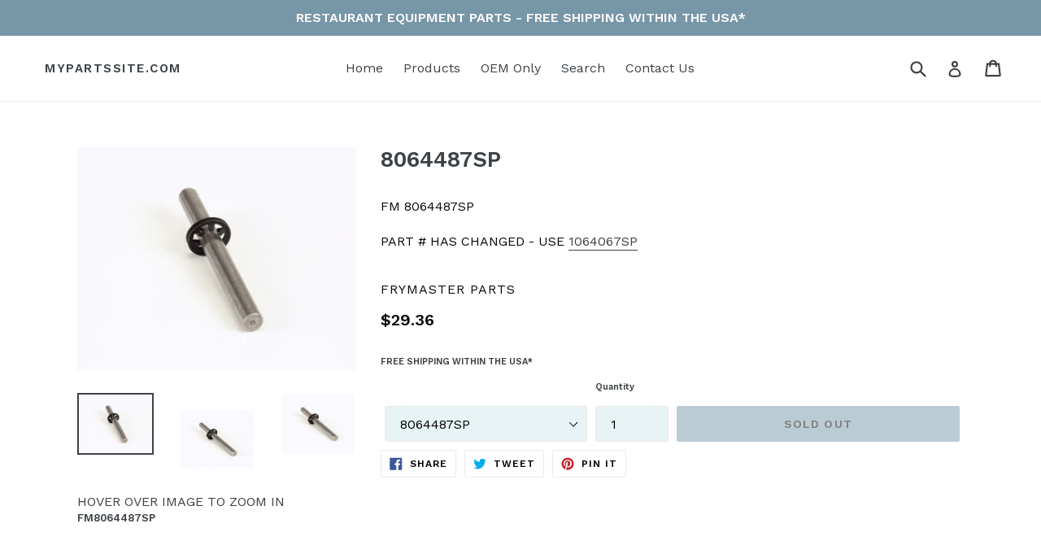

--- FILE ---
content_type: text/html; charset=utf-8
request_url: https://www.mypartssite.com/products/fm8064487sp
body_size: 30264
content:
<!doctype html>
<!--[if IE 9]> <html class="ie9 no-js" lang="en"> <![endif]-->
<!--[if (gt IE 9)|!(IE)]><!--> <html class="no-js" lang="en"> <!--<![endif]-->
<head>
  <meta charset="utf-8">
  <meta http-equiv="X-UA-Compatible" content="IE=edge,chrome=1">
  <meta name="viewport" content="width=device-width,initial-scale=1">
  <meta name="theme-color" content="#7796a8">
  <link rel="canonical" href="https://www.mypartssite.com/products/fm8064487sp">
  
  <meta name="google-site-verification" content="vPhrfH8-T-oKC4AyxScQEnfcE3JriqE6ug6_7P0SAYY" />
  <meta name="msvalidate.01" content="17C44DF868AB4ACF6CFFFDCCC6779676" />

  <!-- Global site tag (gtag.js) - Google Analytics -->
<script async src="https://www.googletagmanager.com/gtag/js?id=G-XMXH4Q7Z25"></script>
<script>
  window.dataLayer = window.dataLayer || [];
  function gtag(){dataLayer.push(arguments);}
  gtag('js', new Date());
  gtag('config', 'G-XMXH4Q7Z25');
  
</script>
 
  
  
    <link rel="shortcut icon" href="//www.mypartssite.com/cdn/shop/files/favicon-32x32_32x32.png?v=1614324969" type="image/png">
  

  
  <title>
    FRYMASTER 8064487SP DOOR PIN ASSEMBLY
    
    
    
      &ndash; MyPartsSite.com
    
  </title>

  
    <meta name="description" content="FRYMASTER 8064487SP DOOR PIN ASSEMBLY">
  

  <!-- /snippets/social-meta-tags.liquid -->




<meta property="og:site_name" content="MyPartsSite.com">
<meta property="og:url" content="https://www.mypartssite.com/products/fm8064487sp">
<meta property="og:title" content="8064487SP">
<meta property="og:type" content="product">
<meta property="og:description" content="FRYMASTER 8064487SP DOOR PIN ASSEMBLY">

  <meta property="og:price:amount" content="29.36">
  <meta property="og:price:currency" content="USD">

<meta property="og:image" content="http://www.mypartssite.com/cdn/shop/products/fm8064487sp_1200x1200.jpg?v=1633892024"><meta property="og:image" content="http://www.mypartssite.com/cdn/shop/products/FRYMASTER_DOOR_PIN_ASSEMBLY-FM806-4487SP_aa22753b-ae25-4d2b-8d11-caea944c0483_1200x1200.jpg?v=1570000109"><meta property="og:image" content="http://www.mypartssite.com/cdn/shop/files/FM8064487SP_1200x1200.gif?v=1694890814">
<meta property="og:image:secure_url" content="https://www.mypartssite.com/cdn/shop/products/fm8064487sp_1200x1200.jpg?v=1633892024"><meta property="og:image:secure_url" content="https://www.mypartssite.com/cdn/shop/products/FRYMASTER_DOOR_PIN_ASSEMBLY-FM806-4487SP_aa22753b-ae25-4d2b-8d11-caea944c0483_1200x1200.jpg?v=1570000109"><meta property="og:image:secure_url" content="https://www.mypartssite.com/cdn/shop/files/FM8064487SP_1200x1200.gif?v=1694890814">


<meta name="twitter:card" content="summary_large_image">
<meta name="twitter:title" content="8064487SP">
<meta name="twitter:description" content="FRYMASTER 8064487SP DOOR PIN ASSEMBLY">


  <link href="//www.mypartssite.com/cdn/shop/t/6/assets/theme.scss.css?v=151685314824232499431716568095" rel="stylesheet" type="text/css" media="all" />
  

  <link href="//fonts.googleapis.com/css?family=Work+Sans:400,700" rel="stylesheet" type="text/css" media="all" />


  

    <link href="//fonts.googleapis.com/css?family=Work+Sans:600" rel="stylesheet" type="text/css" media="all" />
  


  
  <link rel="dns-prefetch preconnect" href="https://fonts.gstatic.com">
  <link rel="dns-prefetch preconnect" href="https://fonts.googleapis.com">
  <link rel="dns-prefetch preconnect" href="https://www.google-analytics.com">

  
  
    <link rel="dns-prefetch preconnect" href="https://pay.google.com">
    <link rel="dns-prefetch preconnect" href="https://godog.shopifycloud.com">

  
  
  
    
		<link rel="preload" as="style" href="//www.mypartssite.com/cdn/shop/t/6/assets/theme.scss.css?v=151685314824232499431716568095">
        <link rel="preload" as="script" href="//www.mypartssite.com/cdn/shop/t/6/assets/theme.js?v=111109701919495547551622435661">
	
  
  <script>
    var theme = {
      strings: {
        addToCart: "Add to cart",
        soldOut: "Sold out",
        unavailable: "Unavailable",
        showMore: "Show More",
        showLess: "Show Less",
        addressError: "Error looking up that address",
        addressNoResults: "No results for that address",
        addressQueryLimit: "You have exceeded the Google API usage limit. Consider upgrading to a \u003ca href=\"https:\/\/developers.google.com\/maps\/premium\/usage-limits\"\u003ePremium Plan\u003c\/a\u003e.",
        authError: "There was a problem authenticating your Google Maps account."
      },
      moneyFormat: "${{amount}}"
    }

    document.documentElement.className = document.documentElement.className.replace('no-js', 'js');
  </script>

  <!--[if (lte IE 9) ]><script src="//www.mypartssite.com/cdn/shop/t/6/assets/match-media.min.js?v=22265819453975888031622274311" type="text/javascript"></script><![endif]-->

  

  <!--[if (gt IE 9)|!(IE)]><!--><script src="//www.mypartssite.com/cdn/shop/t/6/assets/lazysizes.js?v=68441465964607740661622274310" async="async"></script><!--<![endif]-->
  <!--[if lte IE 9]><script src="//www.mypartssite.com/cdn/shop/t/6/assets/lazysizes.min.js?v=348607"></script><![endif]-->

  <!--[if (gt IE 9)|!(IE)]><!--><script src="//www.mypartssite.com/cdn/shop/t/6/assets/vendor.js?v=136118274122071307521622274313" defer="defer"></script><!--<![endif]-->
  <!--[if lte IE 9]><script src="//www.mypartssite.com/cdn/shop/t/6/assets/vendor.js?v=136118274122071307521622274313"></script><![endif]-->

  <!--[if (gt IE 9)|!(IE)]><!--><script src="//www.mypartssite.com/cdn/shop/t/6/assets/theme.js?v=111109701919495547551622435661" defer="defer"></script><!--<![endif]-->
  <!--[if lte IE 9]><script src="//www.mypartssite.com/cdn/shop/t/6/assets/theme.js?v=111109701919495547551622435661"></script><![endif]-->

  <script>window.performance && window.performance.mark && window.performance.mark('shopify.content_for_header.start');</script><meta name="google-site-verification" content="vPhrfH8-T-oKC4AyxScQEnfcE3JriqE6ug6_7P0SAYY">
<meta id="shopify-digital-wallet" name="shopify-digital-wallet" content="/2181890100/digital_wallets/dialog">
<meta name="shopify-checkout-api-token" content="c77d8cf50b51d7440efc53191f3ad9e3">
<meta id="in-context-paypal-metadata" data-shop-id="2181890100" data-venmo-supported="false" data-environment="production" data-locale="en_US" data-paypal-v4="true" data-currency="USD">
<link rel="alternate" type="application/json+oembed" href="https://www.mypartssite.com/products/fm8064487sp.oembed">
<script async="async" src="/checkouts/internal/preloads.js?locale=en-US"></script>
<link rel="preconnect" href="https://shop.app" crossorigin="anonymous">
<script async="async" src="https://shop.app/checkouts/internal/preloads.js?locale=en-US&shop_id=2181890100" crossorigin="anonymous"></script>
<script id="apple-pay-shop-capabilities" type="application/json">{"shopId":2181890100,"countryCode":"US","currencyCode":"USD","merchantCapabilities":["supports3DS"],"merchantId":"gid:\/\/shopify\/Shop\/2181890100","merchantName":"MyPartsSite.com","requiredBillingContactFields":["postalAddress","email","phone"],"requiredShippingContactFields":["postalAddress","email","phone"],"shippingType":"shipping","supportedNetworks":["visa","masterCard","amex","discover","elo","jcb"],"total":{"type":"pending","label":"MyPartsSite.com","amount":"1.00"},"shopifyPaymentsEnabled":true,"supportsSubscriptions":true}</script>
<script id="shopify-features" type="application/json">{"accessToken":"c77d8cf50b51d7440efc53191f3ad9e3","betas":["rich-media-storefront-analytics"],"domain":"www.mypartssite.com","predictiveSearch":true,"shopId":2181890100,"locale":"en"}</script>
<script>var Shopify = Shopify || {};
Shopify.shop = "my-parts-site.myshopify.com";
Shopify.locale = "en";
Shopify.currency = {"active":"USD","rate":"1.0"};
Shopify.country = "US";
Shopify.theme = {"name":"[SB 5\/29] Debut","id":120331731022,"schema_name":"Debut","schema_version":"2.3.0","theme_store_id":796,"role":"main"};
Shopify.theme.handle = "null";
Shopify.theme.style = {"id":null,"handle":null};
Shopify.cdnHost = "www.mypartssite.com/cdn";
Shopify.routes = Shopify.routes || {};
Shopify.routes.root = "/";</script>
<script type="module">!function(o){(o.Shopify=o.Shopify||{}).modules=!0}(window);</script>
<script>!function(o){function n(){var o=[];function n(){o.push(Array.prototype.slice.apply(arguments))}return n.q=o,n}var t=o.Shopify=o.Shopify||{};t.loadFeatures=n(),t.autoloadFeatures=n()}(window);</script>
<script>
  window.ShopifyPay = window.ShopifyPay || {};
  window.ShopifyPay.apiHost = "shop.app\/pay";
  window.ShopifyPay.redirectState = null;
</script>
<script id="shop-js-analytics" type="application/json">{"pageType":"product"}</script>
<script defer="defer" async type="module" src="//www.mypartssite.com/cdn/shopifycloud/shop-js/modules/v2/client.init-shop-cart-sync_C5BV16lS.en.esm.js"></script>
<script defer="defer" async type="module" src="//www.mypartssite.com/cdn/shopifycloud/shop-js/modules/v2/chunk.common_CygWptCX.esm.js"></script>
<script type="module">
  await import("//www.mypartssite.com/cdn/shopifycloud/shop-js/modules/v2/client.init-shop-cart-sync_C5BV16lS.en.esm.js");
await import("//www.mypartssite.com/cdn/shopifycloud/shop-js/modules/v2/chunk.common_CygWptCX.esm.js");

  window.Shopify.SignInWithShop?.initShopCartSync?.({"fedCMEnabled":true,"windoidEnabled":true});

</script>
<script>
  window.Shopify = window.Shopify || {};
  if (!window.Shopify.featureAssets) window.Shopify.featureAssets = {};
  window.Shopify.featureAssets['shop-js'] = {"shop-cart-sync":["modules/v2/client.shop-cart-sync_ZFArdW7E.en.esm.js","modules/v2/chunk.common_CygWptCX.esm.js"],"init-fed-cm":["modules/v2/client.init-fed-cm_CmiC4vf6.en.esm.js","modules/v2/chunk.common_CygWptCX.esm.js"],"shop-button":["modules/v2/client.shop-button_tlx5R9nI.en.esm.js","modules/v2/chunk.common_CygWptCX.esm.js"],"shop-cash-offers":["modules/v2/client.shop-cash-offers_DOA2yAJr.en.esm.js","modules/v2/chunk.common_CygWptCX.esm.js","modules/v2/chunk.modal_D71HUcav.esm.js"],"init-windoid":["modules/v2/client.init-windoid_sURxWdc1.en.esm.js","modules/v2/chunk.common_CygWptCX.esm.js"],"shop-toast-manager":["modules/v2/client.shop-toast-manager_ClPi3nE9.en.esm.js","modules/v2/chunk.common_CygWptCX.esm.js"],"init-shop-email-lookup-coordinator":["modules/v2/client.init-shop-email-lookup-coordinator_B8hsDcYM.en.esm.js","modules/v2/chunk.common_CygWptCX.esm.js"],"init-shop-cart-sync":["modules/v2/client.init-shop-cart-sync_C5BV16lS.en.esm.js","modules/v2/chunk.common_CygWptCX.esm.js"],"avatar":["modules/v2/client.avatar_BTnouDA3.en.esm.js"],"pay-button":["modules/v2/client.pay-button_FdsNuTd3.en.esm.js","modules/v2/chunk.common_CygWptCX.esm.js"],"init-customer-accounts":["modules/v2/client.init-customer-accounts_DxDtT_ad.en.esm.js","modules/v2/client.shop-login-button_C5VAVYt1.en.esm.js","modules/v2/chunk.common_CygWptCX.esm.js","modules/v2/chunk.modal_D71HUcav.esm.js"],"init-shop-for-new-customer-accounts":["modules/v2/client.init-shop-for-new-customer-accounts_ChsxoAhi.en.esm.js","modules/v2/client.shop-login-button_C5VAVYt1.en.esm.js","modules/v2/chunk.common_CygWptCX.esm.js","modules/v2/chunk.modal_D71HUcav.esm.js"],"shop-login-button":["modules/v2/client.shop-login-button_C5VAVYt1.en.esm.js","modules/v2/chunk.common_CygWptCX.esm.js","modules/v2/chunk.modal_D71HUcav.esm.js"],"init-customer-accounts-sign-up":["modules/v2/client.init-customer-accounts-sign-up_CPSyQ0Tj.en.esm.js","modules/v2/client.shop-login-button_C5VAVYt1.en.esm.js","modules/v2/chunk.common_CygWptCX.esm.js","modules/v2/chunk.modal_D71HUcav.esm.js"],"shop-follow-button":["modules/v2/client.shop-follow-button_Cva4Ekp9.en.esm.js","modules/v2/chunk.common_CygWptCX.esm.js","modules/v2/chunk.modal_D71HUcav.esm.js"],"checkout-modal":["modules/v2/client.checkout-modal_BPM8l0SH.en.esm.js","modules/v2/chunk.common_CygWptCX.esm.js","modules/v2/chunk.modal_D71HUcav.esm.js"],"lead-capture":["modules/v2/client.lead-capture_Bi8yE_yS.en.esm.js","modules/v2/chunk.common_CygWptCX.esm.js","modules/v2/chunk.modal_D71HUcav.esm.js"],"shop-login":["modules/v2/client.shop-login_D6lNrXab.en.esm.js","modules/v2/chunk.common_CygWptCX.esm.js","modules/v2/chunk.modal_D71HUcav.esm.js"],"payment-terms":["modules/v2/client.payment-terms_CZxnsJam.en.esm.js","modules/v2/chunk.common_CygWptCX.esm.js","modules/v2/chunk.modal_D71HUcav.esm.js"]};
</script>
<script id="__st">var __st={"a":2181890100,"offset":-18000,"reqid":"b27e47c0-f78b-4e03-8835-32390d4ff627-1768784403","pageurl":"www.mypartssite.com\/products\/fm8064487sp","u":"8e51768f4a69","p":"product","rtyp":"product","rid":1447464796212};</script>
<script>window.ShopifyPaypalV4VisibilityTracking = true;</script>
<script id="captcha-bootstrap">!function(){'use strict';const t='contact',e='account',n='new_comment',o=[[t,t],['blogs',n],['comments',n],[t,'customer']],c=[[e,'customer_login'],[e,'guest_login'],[e,'recover_customer_password'],[e,'create_customer']],r=t=>t.map((([t,e])=>`form[action*='/${t}']:not([data-nocaptcha='true']) input[name='form_type'][value='${e}']`)).join(','),a=t=>()=>t?[...document.querySelectorAll(t)].map((t=>t.form)):[];function s(){const t=[...o],e=r(t);return a(e)}const i='password',u='form_key',d=['recaptcha-v3-token','g-recaptcha-response','h-captcha-response',i],f=()=>{try{return window.sessionStorage}catch{return}},m='__shopify_v',_=t=>t.elements[u];function p(t,e,n=!1){try{const o=window.sessionStorage,c=JSON.parse(o.getItem(e)),{data:r}=function(t){const{data:e,action:n}=t;return t[m]||n?{data:e,action:n}:{data:t,action:n}}(c);for(const[e,n]of Object.entries(r))t.elements[e]&&(t.elements[e].value=n);n&&o.removeItem(e)}catch(o){console.error('form repopulation failed',{error:o})}}const l='form_type',E='cptcha';function T(t){t.dataset[E]=!0}const w=window,h=w.document,L='Shopify',v='ce_forms',y='captcha';let A=!1;((t,e)=>{const n=(g='f06e6c50-85a8-45c8-87d0-21a2b65856fe',I='https://cdn.shopify.com/shopifycloud/storefront-forms-hcaptcha/ce_storefront_forms_captcha_hcaptcha.v1.5.2.iife.js',D={infoText:'Protected by hCaptcha',privacyText:'Privacy',termsText:'Terms'},(t,e,n)=>{const o=w[L][v],c=o.bindForm;if(c)return c(t,g,e,D).then(n);var r;o.q.push([[t,g,e,D],n]),r=I,A||(h.body.append(Object.assign(h.createElement('script'),{id:'captcha-provider',async:!0,src:r})),A=!0)});var g,I,D;w[L]=w[L]||{},w[L][v]=w[L][v]||{},w[L][v].q=[],w[L][y]=w[L][y]||{},w[L][y].protect=function(t,e){n(t,void 0,e),T(t)},Object.freeze(w[L][y]),function(t,e,n,w,h,L){const[v,y,A,g]=function(t,e,n){const i=e?o:[],u=t?c:[],d=[...i,...u],f=r(d),m=r(i),_=r(d.filter((([t,e])=>n.includes(e))));return[a(f),a(m),a(_),s()]}(w,h,L),I=t=>{const e=t.target;return e instanceof HTMLFormElement?e:e&&e.form},D=t=>v().includes(t);t.addEventListener('submit',(t=>{const e=I(t);if(!e)return;const n=D(e)&&!e.dataset.hcaptchaBound&&!e.dataset.recaptchaBound,o=_(e),c=g().includes(e)&&(!o||!o.value);(n||c)&&t.preventDefault(),c&&!n&&(function(t){try{if(!f())return;!function(t){const e=f();if(!e)return;const n=_(t);if(!n)return;const o=n.value;o&&e.removeItem(o)}(t);const e=Array.from(Array(32),(()=>Math.random().toString(36)[2])).join('');!function(t,e){_(t)||t.append(Object.assign(document.createElement('input'),{type:'hidden',name:u})),t.elements[u].value=e}(t,e),function(t,e){const n=f();if(!n)return;const o=[...t.querySelectorAll(`input[type='${i}']`)].map((({name:t})=>t)),c=[...d,...o],r={};for(const[a,s]of new FormData(t).entries())c.includes(a)||(r[a]=s);n.setItem(e,JSON.stringify({[m]:1,action:t.action,data:r}))}(t,e)}catch(e){console.error('failed to persist form',e)}}(e),e.submit())}));const S=(t,e)=>{t&&!t.dataset[E]&&(n(t,e.some((e=>e===t))),T(t))};for(const o of['focusin','change'])t.addEventListener(o,(t=>{const e=I(t);D(e)&&S(e,y())}));const B=e.get('form_key'),M=e.get(l),P=B&&M;t.addEventListener('DOMContentLoaded',(()=>{const t=y();if(P)for(const e of t)e.elements[l].value===M&&p(e,B);[...new Set([...A(),...v().filter((t=>'true'===t.dataset.shopifyCaptcha))])].forEach((e=>S(e,t)))}))}(h,new URLSearchParams(w.location.search),n,t,e,['guest_login'])})(!0,!0)}();</script>
<script integrity="sha256-4kQ18oKyAcykRKYeNunJcIwy7WH5gtpwJnB7kiuLZ1E=" data-source-attribution="shopify.loadfeatures" defer="defer" src="//www.mypartssite.com/cdn/shopifycloud/storefront/assets/storefront/load_feature-a0a9edcb.js" crossorigin="anonymous"></script>
<script crossorigin="anonymous" defer="defer" src="//www.mypartssite.com/cdn/shopifycloud/storefront/assets/shopify_pay/storefront-65b4c6d7.js?v=20250812"></script>
<script data-source-attribution="shopify.dynamic_checkout.dynamic.init">var Shopify=Shopify||{};Shopify.PaymentButton=Shopify.PaymentButton||{isStorefrontPortableWallets:!0,init:function(){window.Shopify.PaymentButton.init=function(){};var t=document.createElement("script");t.src="https://www.mypartssite.com/cdn/shopifycloud/portable-wallets/latest/portable-wallets.en.js",t.type="module",document.head.appendChild(t)}};
</script>
<script data-source-attribution="shopify.dynamic_checkout.buyer_consent">
  function portableWalletsHideBuyerConsent(e){var t=document.getElementById("shopify-buyer-consent"),n=document.getElementById("shopify-subscription-policy-button");t&&n&&(t.classList.add("hidden"),t.setAttribute("aria-hidden","true"),n.removeEventListener("click",e))}function portableWalletsShowBuyerConsent(e){var t=document.getElementById("shopify-buyer-consent"),n=document.getElementById("shopify-subscription-policy-button");t&&n&&(t.classList.remove("hidden"),t.removeAttribute("aria-hidden"),n.addEventListener("click",e))}window.Shopify?.PaymentButton&&(window.Shopify.PaymentButton.hideBuyerConsent=portableWalletsHideBuyerConsent,window.Shopify.PaymentButton.showBuyerConsent=portableWalletsShowBuyerConsent);
</script>
<script data-source-attribution="shopify.dynamic_checkout.cart.bootstrap">document.addEventListener("DOMContentLoaded",(function(){function t(){return document.querySelector("shopify-accelerated-checkout-cart, shopify-accelerated-checkout")}if(t())Shopify.PaymentButton.init();else{new MutationObserver((function(e,n){t()&&(Shopify.PaymentButton.init(),n.disconnect())})).observe(document.body,{childList:!0,subtree:!0})}}));
</script>
<link id="shopify-accelerated-checkout-styles" rel="stylesheet" media="screen" href="https://www.mypartssite.com/cdn/shopifycloud/portable-wallets/latest/accelerated-checkout-backwards-compat.css" crossorigin="anonymous">
<style id="shopify-accelerated-checkout-cart">
        #shopify-buyer-consent {
  margin-top: 1em;
  display: inline-block;
  width: 100%;
}

#shopify-buyer-consent.hidden {
  display: none;
}

#shopify-subscription-policy-button {
  background: none;
  border: none;
  padding: 0;
  text-decoration: underline;
  font-size: inherit;
  cursor: pointer;
}

#shopify-subscription-policy-button::before {
  box-shadow: none;
}

      </style>

<script>window.performance && window.performance.mark && window.performance.mark('shopify.content_for_header.end');</script>

	
    
    
    
    <script src="//www.mypartssite.com/cdn/shop/t/6/assets/magiczoomplus.js?v=30799240050573136481630686019" type="text/javascript"></script>
    <script src="https://code.jquery.com/jquery-2.2.4.min.js" type="text/javascript"></script>
    <link href="//www.mypartssite.com/cdn/shop/t/6/assets/magiczoomplus.css?v=86685751658445847641630652106" rel="stylesheet" type="text/css" media="all" />
    
    <link href="//www.mypartssite.com/cdn/shop/t/6/assets/magiczoomplus.additional.css?v=100286391978237796471630652275" rel="stylesheet" type="text/css" media="all" />
    <script type="text/javascript">
    mzOptions = {
		'zoomWidth':'auto',
		'zoomHeight':'auto',
		'zoomPosition':'inner',
		'zoomDistance':15,
		'selectorTrigger':'click',
		'transitionEffect':true,
		'zoomMode':'zoom',
		'zoomOn':'hover',
		'zoomCaption':'bottom',
		'upscale':true,
		'variableZoom':false,
		'smoothing':true,
		'expand':'window',
		'expandZoomMode':'zoom',
		'expandZoomOn':'click',
		'expandCaption':true,
		'closeOnClickOutside':true,
		'hint':'once',
		'textHoverZoomHint':'Hover to Zoom',
		'textClickZoomHint':'Click to zoom',
		'textExpandHint':'Click to expand',
		'textBtnClose':'Close',
		'textBtnNext':'Next',
		'textBtnPrev':'Previous',
		'lazyZoom':false,
		'rightClick':false,
            }
    mzMobileOptions = {
		'zoomMode':'magnifier',
		'textHoverZoomHint':'Touch to zoom',
		'textClickZoomHint':'Double tap to zoom',
		'textExpandHint':'Tap to expand'
    }
    
    </script>
    <script src="//www.mypartssite.com/cdn/shop/t/6/assets/magiczoomplus.sirv.js?v=173633268832835262121716568094" type="text/javascript"></script>

<link href="https://monorail-edge.shopifysvc.com" rel="dns-prefetch">
<script>(function(){if ("sendBeacon" in navigator && "performance" in window) {try {var session_token_from_headers = performance.getEntriesByType('navigation')[0].serverTiming.find(x => x.name == '_s').description;} catch {var session_token_from_headers = undefined;}var session_cookie_matches = document.cookie.match(/_shopify_s=([^;]*)/);var session_token_from_cookie = session_cookie_matches && session_cookie_matches.length === 2 ? session_cookie_matches[1] : "";var session_token = session_token_from_headers || session_token_from_cookie || "";function handle_abandonment_event(e) {var entries = performance.getEntries().filter(function(entry) {return /monorail-edge.shopifysvc.com/.test(entry.name);});if (!window.abandonment_tracked && entries.length === 0) {window.abandonment_tracked = true;var currentMs = Date.now();var navigation_start = performance.timing.navigationStart;var payload = {shop_id: 2181890100,url: window.location.href,navigation_start,duration: currentMs - navigation_start,session_token,page_type: "product"};window.navigator.sendBeacon("https://monorail-edge.shopifysvc.com/v1/produce", JSON.stringify({schema_id: "online_store_buyer_site_abandonment/1.1",payload: payload,metadata: {event_created_at_ms: currentMs,event_sent_at_ms: currentMs}}));}}window.addEventListener('pagehide', handle_abandonment_event);}}());</script>
<script id="web-pixels-manager-setup">(function e(e,d,r,n,o){if(void 0===o&&(o={}),!Boolean(null===(a=null===(i=window.Shopify)||void 0===i?void 0:i.analytics)||void 0===a?void 0:a.replayQueue)){var i,a;window.Shopify=window.Shopify||{};var t=window.Shopify;t.analytics=t.analytics||{};var s=t.analytics;s.replayQueue=[],s.publish=function(e,d,r){return s.replayQueue.push([e,d,r]),!0};try{self.performance.mark("wpm:start")}catch(e){}var l=function(){var e={modern:/Edge?\/(1{2}[4-9]|1[2-9]\d|[2-9]\d{2}|\d{4,})\.\d+(\.\d+|)|Firefox\/(1{2}[4-9]|1[2-9]\d|[2-9]\d{2}|\d{4,})\.\d+(\.\d+|)|Chrom(ium|e)\/(9{2}|\d{3,})\.\d+(\.\d+|)|(Maci|X1{2}).+ Version\/(15\.\d+|(1[6-9]|[2-9]\d|\d{3,})\.\d+)([,.]\d+|)( \(\w+\)|)( Mobile\/\w+|) Safari\/|Chrome.+OPR\/(9{2}|\d{3,})\.\d+\.\d+|(CPU[ +]OS|iPhone[ +]OS|CPU[ +]iPhone|CPU IPhone OS|CPU iPad OS)[ +]+(15[._]\d+|(1[6-9]|[2-9]\d|\d{3,})[._]\d+)([._]\d+|)|Android:?[ /-](13[3-9]|1[4-9]\d|[2-9]\d{2}|\d{4,})(\.\d+|)(\.\d+|)|Android.+Firefox\/(13[5-9]|1[4-9]\d|[2-9]\d{2}|\d{4,})\.\d+(\.\d+|)|Android.+Chrom(ium|e)\/(13[3-9]|1[4-9]\d|[2-9]\d{2}|\d{4,})\.\d+(\.\d+|)|SamsungBrowser\/([2-9]\d|\d{3,})\.\d+/,legacy:/Edge?\/(1[6-9]|[2-9]\d|\d{3,})\.\d+(\.\d+|)|Firefox\/(5[4-9]|[6-9]\d|\d{3,})\.\d+(\.\d+|)|Chrom(ium|e)\/(5[1-9]|[6-9]\d|\d{3,})\.\d+(\.\d+|)([\d.]+$|.*Safari\/(?![\d.]+ Edge\/[\d.]+$))|(Maci|X1{2}).+ Version\/(10\.\d+|(1[1-9]|[2-9]\d|\d{3,})\.\d+)([,.]\d+|)( \(\w+\)|)( Mobile\/\w+|) Safari\/|Chrome.+OPR\/(3[89]|[4-9]\d|\d{3,})\.\d+\.\d+|(CPU[ +]OS|iPhone[ +]OS|CPU[ +]iPhone|CPU IPhone OS|CPU iPad OS)[ +]+(10[._]\d+|(1[1-9]|[2-9]\d|\d{3,})[._]\d+)([._]\d+|)|Android:?[ /-](13[3-9]|1[4-9]\d|[2-9]\d{2}|\d{4,})(\.\d+|)(\.\d+|)|Mobile Safari.+OPR\/([89]\d|\d{3,})\.\d+\.\d+|Android.+Firefox\/(13[5-9]|1[4-9]\d|[2-9]\d{2}|\d{4,})\.\d+(\.\d+|)|Android.+Chrom(ium|e)\/(13[3-9]|1[4-9]\d|[2-9]\d{2}|\d{4,})\.\d+(\.\d+|)|Android.+(UC? ?Browser|UCWEB|U3)[ /]?(15\.([5-9]|\d{2,})|(1[6-9]|[2-9]\d|\d{3,})\.\d+)\.\d+|SamsungBrowser\/(5\.\d+|([6-9]|\d{2,})\.\d+)|Android.+MQ{2}Browser\/(14(\.(9|\d{2,})|)|(1[5-9]|[2-9]\d|\d{3,})(\.\d+|))(\.\d+|)|K[Aa][Ii]OS\/(3\.\d+|([4-9]|\d{2,})\.\d+)(\.\d+|)/},d=e.modern,r=e.legacy,n=navigator.userAgent;return n.match(d)?"modern":n.match(r)?"legacy":"unknown"}(),u="modern"===l?"modern":"legacy",c=(null!=n?n:{modern:"",legacy:""})[u],f=function(e){return[e.baseUrl,"/wpm","/b",e.hashVersion,"modern"===e.buildTarget?"m":"l",".js"].join("")}({baseUrl:d,hashVersion:r,buildTarget:u}),m=function(e){var d=e.version,r=e.bundleTarget,n=e.surface,o=e.pageUrl,i=e.monorailEndpoint;return{emit:function(e){var a=e.status,t=e.errorMsg,s=(new Date).getTime(),l=JSON.stringify({metadata:{event_sent_at_ms:s},events:[{schema_id:"web_pixels_manager_load/3.1",payload:{version:d,bundle_target:r,page_url:o,status:a,surface:n,error_msg:t},metadata:{event_created_at_ms:s}}]});if(!i)return console&&console.warn&&console.warn("[Web Pixels Manager] No Monorail endpoint provided, skipping logging."),!1;try{return self.navigator.sendBeacon.bind(self.navigator)(i,l)}catch(e){}var u=new XMLHttpRequest;try{return u.open("POST",i,!0),u.setRequestHeader("Content-Type","text/plain"),u.send(l),!0}catch(e){return console&&console.warn&&console.warn("[Web Pixels Manager] Got an unhandled error while logging to Monorail."),!1}}}}({version:r,bundleTarget:l,surface:e.surface,pageUrl:self.location.href,monorailEndpoint:e.monorailEndpoint});try{o.browserTarget=l,function(e){var d=e.src,r=e.async,n=void 0===r||r,o=e.onload,i=e.onerror,a=e.sri,t=e.scriptDataAttributes,s=void 0===t?{}:t,l=document.createElement("script"),u=document.querySelector("head"),c=document.querySelector("body");if(l.async=n,l.src=d,a&&(l.integrity=a,l.crossOrigin="anonymous"),s)for(var f in s)if(Object.prototype.hasOwnProperty.call(s,f))try{l.dataset[f]=s[f]}catch(e){}if(o&&l.addEventListener("load",o),i&&l.addEventListener("error",i),u)u.appendChild(l);else{if(!c)throw new Error("Did not find a head or body element to append the script");c.appendChild(l)}}({src:f,async:!0,onload:function(){if(!function(){var e,d;return Boolean(null===(d=null===(e=window.Shopify)||void 0===e?void 0:e.analytics)||void 0===d?void 0:d.initialized)}()){var d=window.webPixelsManager.init(e)||void 0;if(d){var r=window.Shopify.analytics;r.replayQueue.forEach((function(e){var r=e[0],n=e[1],o=e[2];d.publishCustomEvent(r,n,o)})),r.replayQueue=[],r.publish=d.publishCustomEvent,r.visitor=d.visitor,r.initialized=!0}}},onerror:function(){return m.emit({status:"failed",errorMsg:"".concat(f," has failed to load")})},sri:function(e){var d=/^sha384-[A-Za-z0-9+/=]+$/;return"string"==typeof e&&d.test(e)}(c)?c:"",scriptDataAttributes:o}),m.emit({status:"loading"})}catch(e){m.emit({status:"failed",errorMsg:(null==e?void 0:e.message)||"Unknown error"})}}})({shopId: 2181890100,storefrontBaseUrl: "https://www.mypartssite.com",extensionsBaseUrl: "https://extensions.shopifycdn.com/cdn/shopifycloud/web-pixels-manager",monorailEndpoint: "https://monorail-edge.shopifysvc.com/unstable/produce_batch",surface: "storefront-renderer",enabledBetaFlags: ["2dca8a86"],webPixelsConfigList: [{"id":"765034813","configuration":"{\"config\":\"{\\\"pixel_id\\\":\\\"G-XMXH4Q7Z25\\\",\\\"gtag_events\\\":[{\\\"type\\\":\\\"begin_checkout\\\",\\\"action_label\\\":\\\"G-XMXH4Q7Z25\\\"},{\\\"type\\\":\\\"search\\\",\\\"action_label\\\":\\\"G-XMXH4Q7Z25\\\"},{\\\"type\\\":\\\"view_item\\\",\\\"action_label\\\":\\\"G-XMXH4Q7Z25\\\"},{\\\"type\\\":\\\"purchase\\\",\\\"action_label\\\":\\\"G-XMXH4Q7Z25\\\"},{\\\"type\\\":\\\"page_view\\\",\\\"action_label\\\":\\\"G-XMXH4Q7Z25\\\"},{\\\"type\\\":\\\"add_payment_info\\\",\\\"action_label\\\":\\\"G-XMXH4Q7Z25\\\"},{\\\"type\\\":\\\"add_to_cart\\\",\\\"action_label\\\":\\\"G-XMXH4Q7Z25\\\"}],\\\"enable_monitoring_mode\\\":false}\"}","eventPayloadVersion":"v1","runtimeContext":"OPEN","scriptVersion":"b2a88bafab3e21179ed38636efcd8a93","type":"APP","apiClientId":1780363,"privacyPurposes":[],"dataSharingAdjustments":{"protectedCustomerApprovalScopes":["read_customer_address","read_customer_email","read_customer_name","read_customer_personal_data","read_customer_phone"]}},{"id":"shopify-app-pixel","configuration":"{}","eventPayloadVersion":"v1","runtimeContext":"STRICT","scriptVersion":"0450","apiClientId":"shopify-pixel","type":"APP","privacyPurposes":["ANALYTICS","MARKETING"]},{"id":"shopify-custom-pixel","eventPayloadVersion":"v1","runtimeContext":"LAX","scriptVersion":"0450","apiClientId":"shopify-pixel","type":"CUSTOM","privacyPurposes":["ANALYTICS","MARKETING"]}],isMerchantRequest: false,initData: {"shop":{"name":"MyPartsSite.com","paymentSettings":{"currencyCode":"USD"},"myshopifyDomain":"my-parts-site.myshopify.com","countryCode":"US","storefrontUrl":"https:\/\/www.mypartssite.com"},"customer":null,"cart":null,"checkout":null,"productVariants":[{"price":{"amount":29.36,"currencyCode":"USD"},"product":{"title":"8064487SP","vendor":"FRYMASTER PARTS","id":"1447464796212","untranslatedTitle":"8064487SP","url":"\/products\/fm8064487sp","type":"OEM Replacement Part"},"id":"13231057666100","image":{"src":"\/\/www.mypartssite.com\/cdn\/shop\/products\/fm8064487sp.jpg?v=1633892024"},"sku":"FM8064487SP","title":"8064487SP","untranslatedTitle":"8064487SP"}],"purchasingCompany":null},},"https://www.mypartssite.com/cdn","fcfee988w5aeb613cpc8e4bc33m6693e112",{"modern":"","legacy":""},{"shopId":"2181890100","storefrontBaseUrl":"https:\/\/www.mypartssite.com","extensionBaseUrl":"https:\/\/extensions.shopifycdn.com\/cdn\/shopifycloud\/web-pixels-manager","surface":"storefront-renderer","enabledBetaFlags":"[\"2dca8a86\"]","isMerchantRequest":"false","hashVersion":"fcfee988w5aeb613cpc8e4bc33m6693e112","publish":"custom","events":"[[\"page_viewed\",{}],[\"product_viewed\",{\"productVariant\":{\"price\":{\"amount\":29.36,\"currencyCode\":\"USD\"},\"product\":{\"title\":\"8064487SP\",\"vendor\":\"FRYMASTER PARTS\",\"id\":\"1447464796212\",\"untranslatedTitle\":\"8064487SP\",\"url\":\"\/products\/fm8064487sp\",\"type\":\"OEM Replacement Part\"},\"id\":\"13231057666100\",\"image\":{\"src\":\"\/\/www.mypartssite.com\/cdn\/shop\/products\/fm8064487sp.jpg?v=1633892024\"},\"sku\":\"FM8064487SP\",\"title\":\"8064487SP\",\"untranslatedTitle\":\"8064487SP\"}}]]"});</script><script>
  window.ShopifyAnalytics = window.ShopifyAnalytics || {};
  window.ShopifyAnalytics.meta = window.ShopifyAnalytics.meta || {};
  window.ShopifyAnalytics.meta.currency = 'USD';
  var meta = {"product":{"id":1447464796212,"gid":"gid:\/\/shopify\/Product\/1447464796212","vendor":"FRYMASTER PARTS","type":"OEM Replacement Part","handle":"fm8064487sp","variants":[{"id":13231057666100,"price":2936,"name":"8064487SP - 8064487SP","public_title":"8064487SP","sku":"FM8064487SP"}],"remote":false},"page":{"pageType":"product","resourceType":"product","resourceId":1447464796212,"requestId":"b27e47c0-f78b-4e03-8835-32390d4ff627-1768784403"}};
  for (var attr in meta) {
    window.ShopifyAnalytics.meta[attr] = meta[attr];
  }
</script>
<script class="analytics">
  (function () {
    var customDocumentWrite = function(content) {
      var jquery = null;

      if (window.jQuery) {
        jquery = window.jQuery;
      } else if (window.Checkout && window.Checkout.$) {
        jquery = window.Checkout.$;
      }

      if (jquery) {
        jquery('body').append(content);
      }
    };

    var hasLoggedConversion = function(token) {
      if (token) {
        return document.cookie.indexOf('loggedConversion=' + token) !== -1;
      }
      return false;
    }

    var setCookieIfConversion = function(token) {
      if (token) {
        var twoMonthsFromNow = new Date(Date.now());
        twoMonthsFromNow.setMonth(twoMonthsFromNow.getMonth() + 2);

        document.cookie = 'loggedConversion=' + token + '; expires=' + twoMonthsFromNow;
      }
    }

    var trekkie = window.ShopifyAnalytics.lib = window.trekkie = window.trekkie || [];
    if (trekkie.integrations) {
      return;
    }
    trekkie.methods = [
      'identify',
      'page',
      'ready',
      'track',
      'trackForm',
      'trackLink'
    ];
    trekkie.factory = function(method) {
      return function() {
        var args = Array.prototype.slice.call(arguments);
        args.unshift(method);
        trekkie.push(args);
        return trekkie;
      };
    };
    for (var i = 0; i < trekkie.methods.length; i++) {
      var key = trekkie.methods[i];
      trekkie[key] = trekkie.factory(key);
    }
    trekkie.load = function(config) {
      trekkie.config = config || {};
      trekkie.config.initialDocumentCookie = document.cookie;
      var first = document.getElementsByTagName('script')[0];
      var script = document.createElement('script');
      script.type = 'text/javascript';
      script.onerror = function(e) {
        var scriptFallback = document.createElement('script');
        scriptFallback.type = 'text/javascript';
        scriptFallback.onerror = function(error) {
                var Monorail = {
      produce: function produce(monorailDomain, schemaId, payload) {
        var currentMs = new Date().getTime();
        var event = {
          schema_id: schemaId,
          payload: payload,
          metadata: {
            event_created_at_ms: currentMs,
            event_sent_at_ms: currentMs
          }
        };
        return Monorail.sendRequest("https://" + monorailDomain + "/v1/produce", JSON.stringify(event));
      },
      sendRequest: function sendRequest(endpointUrl, payload) {
        // Try the sendBeacon API
        if (window && window.navigator && typeof window.navigator.sendBeacon === 'function' && typeof window.Blob === 'function' && !Monorail.isIos12()) {
          var blobData = new window.Blob([payload], {
            type: 'text/plain'
          });

          if (window.navigator.sendBeacon(endpointUrl, blobData)) {
            return true;
          } // sendBeacon was not successful

        } // XHR beacon

        var xhr = new XMLHttpRequest();

        try {
          xhr.open('POST', endpointUrl);
          xhr.setRequestHeader('Content-Type', 'text/plain');
          xhr.send(payload);
        } catch (e) {
          console.log(e);
        }

        return false;
      },
      isIos12: function isIos12() {
        return window.navigator.userAgent.lastIndexOf('iPhone; CPU iPhone OS 12_') !== -1 || window.navigator.userAgent.lastIndexOf('iPad; CPU OS 12_') !== -1;
      }
    };
    Monorail.produce('monorail-edge.shopifysvc.com',
      'trekkie_storefront_load_errors/1.1',
      {shop_id: 2181890100,
      theme_id: 120331731022,
      app_name: "storefront",
      context_url: window.location.href,
      source_url: "//www.mypartssite.com/cdn/s/trekkie.storefront.cd680fe47e6c39ca5d5df5f0a32d569bc48c0f27.min.js"});

        };
        scriptFallback.async = true;
        scriptFallback.src = '//www.mypartssite.com/cdn/s/trekkie.storefront.cd680fe47e6c39ca5d5df5f0a32d569bc48c0f27.min.js';
        first.parentNode.insertBefore(scriptFallback, first);
      };
      script.async = true;
      script.src = '//www.mypartssite.com/cdn/s/trekkie.storefront.cd680fe47e6c39ca5d5df5f0a32d569bc48c0f27.min.js';
      first.parentNode.insertBefore(script, first);
    };
    trekkie.load(
      {"Trekkie":{"appName":"storefront","development":false,"defaultAttributes":{"shopId":2181890100,"isMerchantRequest":null,"themeId":120331731022,"themeCityHash":"9442109998530136468","contentLanguage":"en","currency":"USD","eventMetadataId":"f92cc430-7128-417f-8eda-89c6dc992779"},"isServerSideCookieWritingEnabled":true,"monorailRegion":"shop_domain","enabledBetaFlags":["65f19447"]},"Session Attribution":{},"S2S":{"facebookCapiEnabled":false,"source":"trekkie-storefront-renderer","apiClientId":580111}}
    );

    var loaded = false;
    trekkie.ready(function() {
      if (loaded) return;
      loaded = true;

      window.ShopifyAnalytics.lib = window.trekkie;

      var originalDocumentWrite = document.write;
      document.write = customDocumentWrite;
      try { window.ShopifyAnalytics.merchantGoogleAnalytics.call(this); } catch(error) {};
      document.write = originalDocumentWrite;

      window.ShopifyAnalytics.lib.page(null,{"pageType":"product","resourceType":"product","resourceId":1447464796212,"requestId":"b27e47c0-f78b-4e03-8835-32390d4ff627-1768784403","shopifyEmitted":true});

      var match = window.location.pathname.match(/checkouts\/(.+)\/(thank_you|post_purchase)/)
      var token = match? match[1]: undefined;
      if (!hasLoggedConversion(token)) {
        setCookieIfConversion(token);
        window.ShopifyAnalytics.lib.track("Viewed Product",{"currency":"USD","variantId":13231057666100,"productId":1447464796212,"productGid":"gid:\/\/shopify\/Product\/1447464796212","name":"8064487SP - 8064487SP","price":"29.36","sku":"FM8064487SP","brand":"FRYMASTER PARTS","variant":"8064487SP","category":"OEM Replacement Part","nonInteraction":true,"remote":false},undefined,undefined,{"shopifyEmitted":true});
      window.ShopifyAnalytics.lib.track("monorail:\/\/trekkie_storefront_viewed_product\/1.1",{"currency":"USD","variantId":13231057666100,"productId":1447464796212,"productGid":"gid:\/\/shopify\/Product\/1447464796212","name":"8064487SP - 8064487SP","price":"29.36","sku":"FM8064487SP","brand":"FRYMASTER PARTS","variant":"8064487SP","category":"OEM Replacement Part","nonInteraction":true,"remote":false,"referer":"https:\/\/www.mypartssite.com\/products\/fm8064487sp"});
      }
    });


        var eventsListenerScript = document.createElement('script');
        eventsListenerScript.async = true;
        eventsListenerScript.src = "//www.mypartssite.com/cdn/shopifycloud/storefront/assets/shop_events_listener-3da45d37.js";
        document.getElementsByTagName('head')[0].appendChild(eventsListenerScript);

})();</script>
  <script>
  if (!window.ga || (window.ga && typeof window.ga !== 'function')) {
    window.ga = function ga() {
      (window.ga.q = window.ga.q || []).push(arguments);
      if (window.Shopify && window.Shopify.analytics && typeof window.Shopify.analytics.publish === 'function') {
        window.Shopify.analytics.publish("ga_stub_called", {}, {sendTo: "google_osp_migration"});
      }
      console.error("Shopify's Google Analytics stub called with:", Array.from(arguments), "\nSee https://help.shopify.com/manual/promoting-marketing/pixels/pixel-migration#google for more information.");
    };
    if (window.Shopify && window.Shopify.analytics && typeof window.Shopify.analytics.publish === 'function') {
      window.Shopify.analytics.publish("ga_stub_initialized", {}, {sendTo: "google_osp_migration"});
    }
  }
</script>
<script
  defer
  src="https://www.mypartssite.com/cdn/shopifycloud/perf-kit/shopify-perf-kit-3.0.4.min.js"
  data-application="storefront-renderer"
  data-shop-id="2181890100"
  data-render-region="gcp-us-central1"
  data-page-type="product"
  data-theme-instance-id="120331731022"
  data-theme-name="Debut"
  data-theme-version="2.3.0"
  data-monorail-region="shop_domain"
  data-resource-timing-sampling-rate="10"
  data-shs="true"
  data-shs-beacon="true"
  data-shs-export-with-fetch="true"
  data-shs-logs-sample-rate="1"
  data-shs-beacon-endpoint="https://www.mypartssite.com/api/collect"
></script>
</head>

<body class="template-product">

  <a class="in-page-link visually-hidden skip-link" href="#MainContent">Skip to content</a>

  <div id="SearchDrawer" class="search-bar drawer drawer--top" role="dialog" aria-modal="true" aria-label="Search">
    <div class="search-bar__table">
      <div class="search-bar__table-cell search-bar__form-wrapper">
        <form class="search search-bar__form" action="/search" method="get" role="search">
          <button class="search-bar__submit search__submit btn--link" type="submit">
            <svg aria-hidden="true" focusable="false" role="presentation" class="icon icon-search" viewBox="0 0 37 40"><path d="M35.6 36l-9.8-9.8c4.1-5.4 3.6-13.2-1.3-18.1-5.4-5.4-14.2-5.4-19.7 0-5.4 5.4-5.4 14.2 0 19.7 2.6 2.6 6.1 4.1 9.8 4.1 3 0 5.9-1 8.3-2.8l9.8 9.8c.4.4.9.6 1.4.6s1-.2 1.4-.6c.9-.9.9-2.1.1-2.9zm-20.9-8.2c-2.6 0-5.1-1-7-2.9-3.9-3.9-3.9-10.1 0-14C9.6 9 12.2 8 14.7 8s5.1 1 7 2.9c3.9 3.9 3.9 10.1 0 14-1.9 1.9-4.4 2.9-7 2.9z"/></svg>
            <span class="icon__fallback-text">Submit</span>
          </button>
          <input class="search__input search-bar__input" type="search" name="q" value="" placeholder="Search" aria-label="Search">
        </form>
      </div>
      <div class="search-bar__table-cell text-right">
        <button type="button" class="btn--link search-bar__close js-drawer-close">
          <svg aria-hidden="true" focusable="false" role="presentation" class="icon icon-close" viewBox="0 0 37 40"><path d="M21.3 23l11-11c.8-.8.8-2 0-2.8-.8-.8-2-.8-2.8 0l-11 11-11-11c-.8-.8-2-.8-2.8 0-.8.8-.8 2 0 2.8l11 11-11 11c-.8.8-.8 2 0 2.8.4.4.9.6 1.4.6s1-.2 1.4-.6l11-11 11 11c.4.4.9.6 1.4.6s1-.2 1.4-.6c.8-.8.8-2 0-2.8l-11-11z"/></svg>
          <span class="icon__fallback-text">Close search</span>
        </button>
      </div>
    </div>
  </div>

  <div id="shopify-section-header" class="shopify-section">
  <style>
    .notification-bar {
      background-color: #7796a8;
    }

    .notification-bar__message {
      color: #fffcfc;
    }

    

    
      .site-header__logo-image {
        margin: 0;
      }
    
  </style>


<div data-section-id="header" data-section-type="header-section">
  <nav class="mobile-nav-wrapper medium-up--hide" role="navigation">
  <ul id="MobileNav" class="mobile-nav">
    
<li class="mobile-nav__item border-bottom">
        
          <a href="/" class="mobile-nav__link">
            Home
          </a>
        
      </li>
    
<li class="mobile-nav__item border-bottom">
        
          <a href="/collections" class="mobile-nav__link">
            Products
          </a>
        
      </li>
    
<li class="mobile-nav__item border-bottom">
        
          <a href="/blogs/news/restaurant-equipment-parts-genuine-oem-only" class="mobile-nav__link">
            OEM Only
          </a>
        
      </li>
    
<li class="mobile-nav__item border-bottom">
        
          <a href="/search" class="mobile-nav__link">
            Search
          </a>
        
      </li>
    
<li class="mobile-nav__item">
        
          <a href="/pages/contact-us" class="mobile-nav__link">
            Contact Us
          </a>
        
      </li>
    
  </ul>
</nav>

  
    
      <style>
        .announcement-bar {
          background-color: #7796a8;
        }

        .announcement-bar--link:hover {
          

          
            
            background-color: #8da7b6;
          
        }

        .announcement-bar__message {
          color: #fffcfc;
        }
      </style>

      
        <div class="announcement-bar">
      

        <p class="announcement-bar__message">RESTAURANT EQUIPMENT PARTS - FREE SHIPPING WITHIN THE USA*</p>

      
        </div>
      

    
  

  <header class="site-header border-bottom logo--left" role="banner">
    <div class="grid grid--no-gutters grid--table">
      

      

      <div class="grid__item small--one-half medium-up--one-quarter logo-align--left">
        
        
          <div class="h2 site-header__logo">
        
          
            <a class="site-header__logo-link" href="/">MyPartsSite.com</a>
          
        
          </div>
        
      </div>

      
        <nav class="grid__item medium-up--one-half small--hide" id="AccessibleNav" role="navigation">
          <ul class="site-nav list--inline " id="SiteNav">
  



    
      <li>
        <a href="/" class="site-nav__link site-nav__link--main">Home</a>
      </li>
    
  



    
      <li>
        <a href="/collections" class="site-nav__link site-nav__link--main">Products</a>
      </li>
    
  



    
      <li>
        <a href="/blogs/news/restaurant-equipment-parts-genuine-oem-only" class="site-nav__link site-nav__link--main">OEM Only</a>
      </li>
    
  



    
      <li>
        <a href="/search" class="site-nav__link site-nav__link--main">Search</a>
      </li>
    
  



    
      <li>
        <a href="/pages/contact-us" class="site-nav__link site-nav__link--main">Contact Us</a>
      </li>
    
  
</ul>

        </nav>
      

      <div class="grid__item small--one-half medium-up--one-quarter text-right site-header__icons site-header__icons--plus">
        <div class="site-header__icons-wrapper">
          
            <div class="site-header__search small--hide">
              <form action="/search" method="get" class="search-header search" role="search">
  <input class="search-header__input search__input"
    type="search"
    name="q"
    placeholder="Search"
    aria-label="Search">
  <button class="search-header__submit search__submit btn--link" type="submit">
    <svg aria-hidden="true" focusable="false" role="presentation" class="icon icon-search" viewBox="0 0 37 40"><path d="M35.6 36l-9.8-9.8c4.1-5.4 3.6-13.2-1.3-18.1-5.4-5.4-14.2-5.4-19.7 0-5.4 5.4-5.4 14.2 0 19.7 2.6 2.6 6.1 4.1 9.8 4.1 3 0 5.9-1 8.3-2.8l9.8 9.8c.4.4.9.6 1.4.6s1-.2 1.4-.6c.9-.9.9-2.1.1-2.9zm-20.9-8.2c-2.6 0-5.1-1-7-2.9-3.9-3.9-3.9-10.1 0-14C9.6 9 12.2 8 14.7 8s5.1 1 7 2.9c3.9 3.9 3.9 10.1 0 14-1.9 1.9-4.4 2.9-7 2.9z"/></svg>
    <span class="icon__fallback-text">Submit</span>
  </button>
</form>

            </div>
          

          <button type="button" class="btn--link site-header__search-toggle js-drawer-open-top medium-up--hide">
            <svg aria-hidden="true" focusable="false" role="presentation" class="icon icon-search" viewBox="0 0 37 40"><path d="M35.6 36l-9.8-9.8c4.1-5.4 3.6-13.2-1.3-18.1-5.4-5.4-14.2-5.4-19.7 0-5.4 5.4-5.4 14.2 0 19.7 2.6 2.6 6.1 4.1 9.8 4.1 3 0 5.9-1 8.3-2.8l9.8 9.8c.4.4.9.6 1.4.6s1-.2 1.4-.6c.9-.9.9-2.1.1-2.9zm-20.9-8.2c-2.6 0-5.1-1-7-2.9-3.9-3.9-3.9-10.1 0-14C9.6 9 12.2 8 14.7 8s5.1 1 7 2.9c3.9 3.9 3.9 10.1 0 14-1.9 1.9-4.4 2.9-7 2.9z"/></svg>
            <span class="icon__fallback-text">Search</span>
          </button>

          
            
              <a href="/account/login" class="site-header__account">
                <svg aria-hidden="true" focusable="false" role="presentation" class="icon icon-login" viewBox="0 0 28.33 37.68"><path d="M14.17 14.9a7.45 7.45 0 1 0-7.5-7.45 7.46 7.46 0 0 0 7.5 7.45zm0-10.91a3.45 3.45 0 1 1-3.5 3.46A3.46 3.46 0 0 1 14.17 4zM14.17 16.47A14.18 14.18 0 0 0 0 30.68c0 1.41.66 4 5.11 5.66a27.17 27.17 0 0 0 9.06 1.34c6.54 0 14.17-1.84 14.17-7a14.18 14.18 0 0 0-14.17-14.21zm0 17.21c-6.3 0-10.17-1.77-10.17-3a10.17 10.17 0 1 1 20.33 0c.01 1.23-3.86 3-10.16 3z"/></svg>
                <span class="icon__fallback-text">Log in</span>
              </a>
            
          

          <a href="/cart" class="site-header__cart">
            <svg aria-hidden="true" focusable="false" role="presentation" class="icon icon-cart" viewBox="0 0 37 40"><path d="M36.5 34.8L33.3 8h-5.9C26.7 3.9 23 .8 18.5.8S10.3 3.9 9.6 8H3.7L.5 34.8c-.2 1.5.4 2.4.9 3 .5.5 1.4 1.2 3.1 1.2h28c1.3 0 2.4-.4 3.1-1.3.7-.7 1-1.8.9-2.9zm-18-30c2.2 0 4.1 1.4 4.7 3.2h-9.5c.7-1.9 2.6-3.2 4.8-3.2zM4.5 35l2.8-23h2.2v3c0 1.1.9 2 2 2s2-.9 2-2v-3h10v3c0 1.1.9 2 2 2s2-.9 2-2v-3h2.2l2.8 23h-28z"/></svg>
            <span class="icon__fallback-text">Cart</span>
            
          </a>

          
            <button type="button" class="btn--link site-header__menu js-mobile-nav-toggle mobile-nav--open">
              <svg aria-hidden="true" focusable="false" role="presentation" class="icon icon-hamburger" viewBox="0 0 37 40"><path d="M33.5 25h-30c-1.1 0-2-.9-2-2s.9-2 2-2h30c1.1 0 2 .9 2 2s-.9 2-2 2zm0-11.5h-30c-1.1 0-2-.9-2-2s.9-2 2-2h30c1.1 0 2 .9 2 2s-.9 2-2 2zm0 23h-30c-1.1 0-2-.9-2-2s.9-2 2-2h30c1.1 0 2 .9 2 2s-.9 2-2 2z"/></svg>
              <svg aria-hidden="true" focusable="false" role="presentation" class="icon icon-close" viewBox="0 0 37 40"><path d="M21.3 23l11-11c.8-.8.8-2 0-2.8-.8-.8-2-.8-2.8 0l-11 11-11-11c-.8-.8-2-.8-2.8 0-.8.8-.8 2 0 2.8l11 11-11 11c-.8.8-.8 2 0 2.8.4.4.9.6 1.4.6s1-.2 1.4-.6l11-11 11 11c.4.4.9.6 1.4.6s1-.2 1.4-.6c.8-.8.8-2 0-2.8l-11-11z"/></svg>
              <span class="icon__fallback-text">expand/collapse</span>
            </button>
          
        </div>

      </div>
    </div>
  </header>

  
</div>



<script type="application/ld+json">
{
  "@context": "http://schema.org",
  "@type": "Organization",
  "name": "MyPartsSite.com",
  
  "sameAs": [
    "",
    "",
    "",
    "",
    "",
    "",
    "",
    ""
  ],
  "url": "https://www.mypartssite.com"
}
</script>


</div>

  <div class="page-container" id="PageContainer">

    <main class="main-content" id="MainContent" role="main">
      

<div id="shopify-section-product-template" class="shopify-section"><div class="product-template__container page-width" id="ProductSection-product-template" data-section-id="product-template" data-section-type="product" data-enable-history-state="true">
  


  <div class="grid product-single">
    <div class="grid__item product-single__photos medium-up--one-third">
        
        
        
        
<style>
  
  
  @media screen and (min-width: 750px) { 
    #FeaturedImage-product-template-28637402333262 {
      max-width: 345px;
      max-height: 276.2762762762763px;
    }
    #FeaturedImageZoom-product-template-28637402333262-wrapper {
      max-width: 345px;
      max-height: 276.2762762762763px;
    }
   } 
  
  
    
    @media screen and (max-width: 749px) {
      #FeaturedImage-product-template-28637402333262 {
        max-width: 750px;
        max-height: 750px;
      }
      #FeaturedImageZoom-product-template-28637402333262-wrapper {
        max-width: 750px;
      }
    }
  
</style>


        <div id="FeaturedImageZoom-product-template-28637402333262-wrapper" class="product-single__photo-wrapper js">
          <div id="FeaturedImageZoom-product-template-28637402333262" style="padding-top:80.08008008008008%;" class="product-single__photo js-zoom-enabled product-single__photo--has-thumbnails" data-image-id="28637402333262" data-zoom="//www.mypartssite.com/cdn/shop/products/fm8064487sp_1024x1024@2x.jpg?v=1633892024">
            <img id="FeaturedImage-product-template-28637402333262"
                 class="feature-row__image product-featured-img lazyload"
                 src="//www.mypartssite.com/cdn/shop/products/fm8064487sp_300x300.jpg?v=1633892024"
                 data-src="//www.mypartssite.com/cdn/shop/products/fm8064487sp_{width}x.jpg?v=1633892024"
                 data-widths="[180, 360, 540, 720, 900, 1080, 1296, 1512, 1728, 2048]"
                 data-aspectratio="1.24875"
                 data-sizes="auto"
                 alt="FRYMASTER 8064487SP DOOR PIN ASSEMBLY">
          </div>
        </div>
      
        
        
        
        
<style>
  
  
  @media screen and (min-width: 750px) { 
    #FeaturedImage-product-template-4019293454388 {
      max-width: 283.125px;
      max-height: 345px;
    }
    #FeaturedImageZoom-product-template-4019293454388-wrapper {
      max-width: 283.125px;
      max-height: 345px;
    }
   } 
  
  
    
    @media screen and (max-width: 749px) {
      #FeaturedImage-product-template-4019293454388 {
        max-width: 615.4891304347826px;
        max-height: 750px;
      }
      #FeaturedImageZoom-product-template-4019293454388-wrapper {
        max-width: 615.4891304347826px;
      }
    }
  
</style>


        <div id="FeaturedImageZoom-product-template-4019293454388-wrapper" class="product-single__photo-wrapper js">
          <div id="FeaturedImageZoom-product-template-4019293454388" style="padding-top:121.8543046357616%;" class="product-single__photo js-zoom-enabled product-single__photo--has-thumbnails hide" data-image-id="4019293454388" data-zoom="//www.mypartssite.com/cdn/shop/products/FRYMASTER_DOOR_PIN_ASSEMBLY-FM806-4487SP_aa22753b-ae25-4d2b-8d11-caea944c0483_1024x1024@2x.jpg?v=1570000109">
            <img id="FeaturedImage-product-template-4019293454388"
                 class="feature-row__image product-featured-img lazyload lazypreload"
                 src="//www.mypartssite.com/cdn/shop/products/FRYMASTER_DOOR_PIN_ASSEMBLY-FM806-4487SP_aa22753b-ae25-4d2b-8d11-caea944c0483_300x300.jpg?v=1570000109"
                 data-src="//www.mypartssite.com/cdn/shop/products/FRYMASTER_DOOR_PIN_ASSEMBLY-FM806-4487SP_aa22753b-ae25-4d2b-8d11-caea944c0483_{width}x.jpg?v=1570000109"
                 data-widths="[180, 360, 540, 720, 900, 1080, 1296, 1512, 1728, 2048]"
                 data-aspectratio="0.8206521739130435"
                 data-sizes="auto"
                 alt="FRYMASTER 8064487SP DOOR PIN ASSEMBLY">
          </div>
        </div>
      
        
        
        
        
<style>
  
  
  @media screen and (min-width: 750px) { 
    #FeaturedImage-product-template-42549915124029 {
      max-width: 345px;
      max-height: 276.0px;
    }
    #FeaturedImageZoom-product-template-42549915124029-wrapper {
      max-width: 345px;
      max-height: 276.0px;
    }
   } 
  
  
    
    @media screen and (max-width: 749px) {
      #FeaturedImage-product-template-42549915124029 {
        max-width: 600px;
        max-height: 750px;
      }
      #FeaturedImageZoom-product-template-42549915124029-wrapper {
        max-width: 600px;
      }
    }
  
</style>


        <div id="FeaturedImageZoom-product-template-42549915124029-wrapper" class="product-single__photo-wrapper js">
          <div id="FeaturedImageZoom-product-template-42549915124029" style="padding-top:80.0%;" class="product-single__photo js-zoom-enabled product-single__photo--has-thumbnails hide" data-image-id="42549915124029" data-zoom="//www.mypartssite.com/cdn/shop/files/FM8064487SP_1024x1024@2x.gif?v=1694890814">
            <img id="FeaturedImage-product-template-42549915124029"
                 class="feature-row__image product-featured-img lazyload lazypreload"
                 src="//www.mypartssite.com/cdn/shop/files/FM8064487SP_300x300.gif?v=1694890814"
                 data-src="//www.mypartssite.com/cdn/shop/files/FM8064487SP_{width}x.gif?v=1694890814"
                 data-widths="[180, 360, 540, 720, 900, 1080, 1296, 1512, 1728, 2048]"
                 data-aspectratio="1.25"
                 data-sizes="auto"
                 alt="FRYMASTER 8064487SP DOOR PIN ASSEMBLY">
          </div>
        </div>
      

      <noscript>
        
        <img src="//www.mypartssite.com/cdn/shop/products/fm8064487sp_345x@2x.jpg?v=1633892024" alt="FRYMASTER 8064487SP DOOR PIN ASSEMBLY" id="FeaturedImage-product-template" class="product-featured-img" style="max-width: 345px;">
      </noscript>

      
        

        <div class="thumbnails-wrapper">
          
          <ul class="grid grid--uniform product-single__thumbnails product-single__thumbnails-product-template">
            
              <li class="grid__item medium-up--one-third product-single__thumbnails-item js">
                <a href="//www.mypartssite.com/cdn/shop/products/fm8064487sp_1024x1024@2x.jpg?v=1633892024"
                   class="text-link product-single__thumbnail product-single__thumbnail--product-template"
                   data-thumbnail-id="28637402333262"
                   data-zoom="//www.mypartssite.com/cdn/shop/products/fm8064487sp_1024x1024@2x.jpg?v=1633892024">
                     <img class="product-single__thumbnail-image" src="//www.mypartssite.com/cdn/shop/products/fm8064487sp_110x110@2x.jpg?v=1633892024" alt="FRYMASTER 8064487SP DOOR PIN ASSEMBLY">
                </a>
              </li>
            
              <li class="grid__item medium-up--one-third product-single__thumbnails-item js">
                <a href="//www.mypartssite.com/cdn/shop/products/FRYMASTER_DOOR_PIN_ASSEMBLY-FM806-4487SP_aa22753b-ae25-4d2b-8d11-caea944c0483_1024x1024@2x.jpg?v=1570000109"
                   class="text-link product-single__thumbnail product-single__thumbnail--product-template"
                   data-thumbnail-id="4019293454388"
                   data-zoom="//www.mypartssite.com/cdn/shop/products/FRYMASTER_DOOR_PIN_ASSEMBLY-FM806-4487SP_aa22753b-ae25-4d2b-8d11-caea944c0483_1024x1024@2x.jpg?v=1570000109">
                     <img class="product-single__thumbnail-image" src="//www.mypartssite.com/cdn/shop/products/FRYMASTER_DOOR_PIN_ASSEMBLY-FM806-4487SP_aa22753b-ae25-4d2b-8d11-caea944c0483_110x110@2x.jpg?v=1570000109" alt="FRYMASTER 8064487SP DOOR PIN ASSEMBLY">
                </a>
              </li>
            
              <li class="grid__item medium-up--one-third product-single__thumbnails-item js">
                <a href="//www.mypartssite.com/cdn/shop/files/FM8064487SP_1024x1024@2x.gif?v=1694890814"
                   class="text-link product-single__thumbnail product-single__thumbnail--product-template"
                   data-thumbnail-id="42549915124029"
                   data-zoom="//www.mypartssite.com/cdn/shop/files/FM8064487SP_1024x1024@2x.gif?v=1694890814">
                     <img class="product-single__thumbnail-image" src="//www.mypartssite.com/cdn/shop/files/FM8064487SP_110x110@2x.gif?v=1694890814" alt="FRYMASTER 8064487SP DOOR PIN ASSEMBLY">
                </a>
              </li>
            
          </ul>
          
        </div>
      
      HOVER OVER IMAGE TO ZOOM IN    <h4>FM8064487SP 
      <h5 >
                    
            
              
                        
             
        
     </h5>      
    </div>

    <div class="grid__item medium-up--two-thirds">
      <div class="product-single__meta">

        <h1 class="product-single__title">8064487SP</h1>
       
        <div class="product-single__description rte">
          FM 8064487SP <p> </p> PART # HAS CHANGED - USE <a href="https://www.mypartssite.com/products/FM1064067SP">1064067SP</a> <p> </p>
        </div>
        
          <p class="product-single__vendor">FRYMASTER PARTS</p>
        

        <div>
          <p class="product-single__price product-single__price-product-template product-price--sold-out">
            
              <span class="visually-hidden">Regular price</span>
              <s id="ComparePrice-product-template" class="hide">$0.00</s>
              <span class="product-price__price product-price__price-product-template">
                <span id="ProductPrice-product-template">
                  $29.36
                </span>
                <span class="product-price__sale-label product-price__sale-label-product-template hide">Sale</span>
              </span>
            
          </p>
<h5> FREE SHIPPING WITHIN THE USA* </h5>
          

          <form method="post" action="/cart/add" id="product_form_1447464796212" accept-charset="UTF-8" class="product-form product-form-product-template product-form--hide-variant-labels
" enctype="multipart/form-data"><input type="hidden" name="form_type" value="product" /><input type="hidden" name="utf8" value="✓" />
            
              
                <div class="selector-wrapper js product-form__item">
                  <label for="SingleOptionSelector-0">
                    title
                  </label>
                  <select class="single-option-selector single-option-selector-product-template product-form__input" id="SingleOptionSelector-0" data-index="option1">
                    
                      <option value="8064487SP" selected="selected">8064487SP</option>
                    
                  </select>
                </div>
              
            

            <select name="id" id="ProductSelect-product-template" class="product-form__variants no-js">
              
                
                  <option disabled="disabled">8064487SP - Sold out</option>
                
              
            </select>

            
              <div class="product-form__item product-form__item--quantity">
                <label for="Quantity">Quantity</label><h5>Quantity</h5>
                <input type="number" id="Quantity" name="quantity" value="1" min="1" class="product-form__input" pattern="[0-9]*">
              </div>
            
            <div class="product-form__item product-form__item--submit">
              <button type="submit" name="add" id="AddToCart-product-template" disabled="disabled" class="btn product-form__cart-submit">
                <span id="AddToCartText-product-template">
                  
                    Sold out
                  
                </span>
              </button>
              
            </div>
          <input type="hidden" name="product-id" value="1447464796212" /><input type="hidden" name="section-id" value="product-template" /></form>
        </div>
                              
               
          <!-- /snippets/social-sharing.liquid -->
<div class="social-sharing">

  
    <a target="_blank" href="//www.facebook.com/sharer.php?u=https://www.mypartssite.com/products/fm8064487sp" class="btn btn--small btn--secondary btn--share share-facebook" title="Share on Facebook">
      <svg aria-hidden="true" focusable="false" role="presentation" class="icon icon-facebook" viewBox="0 0 20 20"><path fill="#444" d="M18.05.811q.439 0 .744.305t.305.744v16.637q0 .439-.305.744t-.744.305h-4.732v-7.221h2.415l.342-2.854h-2.757v-1.83q0-.659.293-1t1.073-.342h1.488V3.762q-.976-.098-2.171-.098-1.634 0-2.635.964t-1 2.72V9.47H7.951v2.854h2.415v7.221H1.413q-.439 0-.744-.305t-.305-.744V1.859q0-.439.305-.744T1.413.81H18.05z"/></svg>
      <span class="share-title" aria-hidden="true">Share</span>
      <span class="visually-hidden">Share on Facebook</span>
    </a>
  

  
    <a target="_blank" href="//twitter.com/share?text=8064487SP&amp;url=https://www.mypartssite.com/products/fm8064487sp" class="btn btn--small btn--secondary btn--share share-twitter" title="Tweet on Twitter">
      <svg aria-hidden="true" focusable="false" role="presentation" class="icon icon-twitter" viewBox="0 0 20 20"><path fill="#444" d="M19.551 4.208q-.815 1.202-1.956 2.038 0 .082.02.255t.02.255q0 1.589-.469 3.179t-1.426 3.036-2.272 2.567-3.158 1.793-3.963.672q-3.301 0-6.031-1.773.571.041.937.041 2.751 0 4.911-1.671-1.284-.02-2.292-.784T2.456 11.85q.346.082.754.082.55 0 1.039-.163-1.365-.285-2.262-1.365T1.09 7.918v-.041q.774.408 1.773.448-.795-.53-1.263-1.396t-.469-1.864q0-1.019.509-1.997 1.487 1.854 3.596 2.924T9.81 7.184q-.143-.509-.143-.897 0-1.63 1.161-2.781t2.832-1.151q.815 0 1.569.326t1.284.917q1.345-.265 2.506-.958-.428 1.386-1.732 2.18 1.243-.163 2.262-.611z"/></svg>
      <span class="share-title" aria-hidden="true">Tweet</span>
      <span class="visually-hidden">Tweet on Twitter</span>
    </a>
  

  
    <a target="_blank" href="//pinterest.com/pin/create/button/?url=https://www.mypartssite.com/products/fm8064487sp&amp;media=//www.mypartssite.com/cdn/shop/products/fm8064487sp_1024x1024.jpg?v=1633892024&amp;description=8064487SP" class="btn btn--small btn--secondary btn--share share-pinterest" title="Pin on Pinterest">
      <svg aria-hidden="true" focusable="false" role="presentation" class="icon icon-pinterest" viewBox="0 0 20 20"><path fill="#444" d="M9.958.811q1.903 0 3.635.744t2.988 2 2 2.988.744 3.635q0 2.537-1.256 4.696t-3.415 3.415-4.696 1.256q-1.39 0-2.659-.366.707-1.147.951-2.025l.659-2.561q.244.463.903.817t1.39.354q1.464 0 2.622-.842t1.793-2.305.634-3.293q0-2.171-1.671-3.769t-4.257-1.598q-1.586 0-2.903.537T5.298 5.897 4.066 7.775t-.427 2.037q0 1.268.476 2.22t1.427 1.342q.171.073.293.012t.171-.232q.171-.61.195-.756.098-.268-.122-.512-.634-.707-.634-1.83 0-1.854 1.281-3.183t3.354-1.329q1.83 0 2.854 1t1.025 2.61q0 1.342-.366 2.476t-1.049 1.817-1.561.683q-.732 0-1.195-.537t-.293-1.269q.098-.342.256-.878t.268-.915.207-.817.098-.732q0-.61-.317-1t-.927-.39q-.756 0-1.269.695t-.512 1.744q0 .39.061.756t.134.537l.073.171q-1 4.342-1.22 5.098-.195.927-.146 2.171-2.513-1.122-4.062-3.44T.59 10.177q0-3.879 2.744-6.623T9.957.81z"/></svg>
      <span class="share-title" aria-hidden="true">Pin it</span>
      <span class="visually-hidden">Pin on Pinterest</span>
    </a>
  

</div>

        
      </div>
    </div>
  </div>
</div>




  <script type="application/json" id="ProductJson-product-template">
    {"id":1447464796212,"title":"8064487SP","handle":"fm8064487sp","description":"FM 8064487SP \u003cp\u003e \u003c\/p\u003e PART # HAS CHANGED - USE \u003ca href=\"https:\/\/www.mypartssite.com\/products\/FM1064067SP\"\u003e1064067SP\u003c\/a\u003e \u003cp\u003e \u003c\/p\u003e","published_at":"2018-10-04T18:51:48-04:00","created_at":"2018-10-04T18:51:49-04:00","vendor":"FRYMASTER PARTS","type":"OEM Replacement Part","tags":[],"price":2936,"price_min":2936,"price_max":2936,"available":false,"price_varies":false,"compare_at_price":0,"compare_at_price_min":0,"compare_at_price_max":0,"compare_at_price_varies":false,"variants":[{"id":13231057666100,"title":"8064487SP","option1":"8064487SP","option2":null,"option3":null,"sku":"FM8064487SP","requires_shipping":true,"taxable":true,"featured_image":null,"available":false,"name":"8064487SP - 8064487SP","public_title":"8064487SP","options":["8064487SP"],"price":2936,"weight":0,"compare_at_price":0,"inventory_management":"shopify","barcode":null,"requires_selling_plan":false,"selling_plan_allocations":[]}],"images":["\/\/www.mypartssite.com\/cdn\/shop\/products\/fm8064487sp.jpg?v=1633892024","\/\/www.mypartssite.com\/cdn\/shop\/products\/FRYMASTER_DOOR_PIN_ASSEMBLY-FM806-4487SP_aa22753b-ae25-4d2b-8d11-caea944c0483.jpg?v=1570000109","\/\/www.mypartssite.com\/cdn\/shop\/files\/FM8064487SP.gif?v=1694890814"],"featured_image":"\/\/www.mypartssite.com\/cdn\/shop\/products\/fm8064487sp.jpg?v=1633892024","options":["title"],"media":[{"alt":"FRYMASTER 8064487SP DOOR PIN ASSEMBLY","id":20957230006350,"position":1,"preview_image":{"aspect_ratio":1.249,"height":1600,"width":1998,"src":"\/\/www.mypartssite.com\/cdn\/shop\/products\/fm8064487sp.jpg?v=1633892024"},"aspect_ratio":1.249,"height":1600,"media_type":"image","src":"\/\/www.mypartssite.com\/cdn\/shop\/products\/fm8064487sp.jpg?v=1633892024","width":1998},{"alt":"FRYMASTER 8064487SP DOOR PIN ASSEMBLY","id":2169711624270,"position":2,"preview_image":{"aspect_ratio":0.821,"height":368,"width":302,"src":"\/\/www.mypartssite.com\/cdn\/shop\/products\/FRYMASTER_DOOR_PIN_ASSEMBLY-FM806-4487SP_aa22753b-ae25-4d2b-8d11-caea944c0483.jpg?v=1570000109"},"aspect_ratio":0.821,"height":368,"media_type":"image","src":"\/\/www.mypartssite.com\/cdn\/shop\/products\/FRYMASTER_DOOR_PIN_ASSEMBLY-FM806-4487SP_aa22753b-ae25-4d2b-8d11-caea944c0483.jpg?v=1570000109","width":302},{"alt":"FRYMASTER 8064487SP DOOR PIN ASSEMBLY","id":34945190658365,"position":3,"preview_image":{"aspect_ratio":1.25,"height":480,"width":600,"src":"\/\/www.mypartssite.com\/cdn\/shop\/files\/FM8064487SP.gif?v=1694890814"},"aspect_ratio":1.25,"height":480,"media_type":"image","src":"\/\/www.mypartssite.com\/cdn\/shop\/files\/FM8064487SP.gif?v=1694890814","width":600}],"requires_selling_plan":false,"selling_plan_groups":[],"content":"FM 8064487SP \u003cp\u003e \u003c\/p\u003e PART # HAS CHANGED - USE \u003ca href=\"https:\/\/www.mypartssite.com\/products\/FM1064067SP\"\u003e1064067SP\u003c\/a\u003e \u003cp\u003e \u003c\/p\u003e"}
  </script>



</div>

<script>
  // Override default values of shop.strings for each template.
  // Alternate product templates can change values of
  // add to cart button, sold out, and unavailable states here.
  theme.productStrings = {
    addToCart: "Add to cart",
    soldOut: "Sold out",
    unavailable: "Unavailable"
  }
</script>



<script type="application/ld+json">
{
  "@context": "http://schema.org/",
  "@type": "Product",
  "name": "8064487SP",
  "url": "https://www.mypartssite.com/products/fm8064487sp",
  
    
    "image": [
      "https://www.mypartssite.com/cdn/shop/products/fm8064487sp_1998x.jpg?v=1633892024"
    ],
  
  "description": "FM 8064487SP   PART # HAS CHANGED - USE 1064067SP  ",
  
    "sku": "FM8064487SP",
  
  "brand": {
    "@type": "Thing",
    "name": "FRYMASTER PARTS"
  },
  
    "offers": [
      
        {
          "@type" : "Offer",
          "availability" : "http://schema.org/OutOfStock",
          "price" : "29.36",
          "priceCurrency" : "USD",
          "url" : "https://www.mypartssite.com/products/fm8064487sp?variant=13231057666100",
          "itemOffered" :
          {
              "@type" : "Product",
              
              
                "name" : "8064487SP",
              
              
                "sku": "FM8064487SP",
              
              
                "weight": {
                  "@type": "QuantitativeValue",
                  
                    "unitCode": "lb",
                  
                  "value": "0.0 lb"
                },
              
              "url": "https://www.mypartssite.com/products/fm8064487sp?variant=13231057666100"
          }
        }
      
    ]
  
}
</script>

    </main>

    <div id="shopify-section-footer" class="shopify-section">

<footer class="site-footer" role="contentinfo">
  <div class="page-width">
    <div class="grid grid--no-gutters">
      <div class="grid__item text-center">
        
          <ul class="site-footer__linklist site-footer__linklist--center">
            
              <li class="site-footer__linklist-item">
                <a href="/collections/accutemp-restaurant-equipment-parts-genuine-oem-only">ACCUTEMP PARTS</a>
              </li>
            
              <li class="site-footer__linklist-item">
                <a href="/collections/aerowerks-parts">AEROWERKS PARTS</a>
              </li>
            
              <li class="site-footer__linklist-item">
                <a href="/collections/a-la-cart-parts">A LA CART PARTS</a>
              </li>
            
              <li class="site-footer__linklist-item">
                <a href="/collections/aladdin-parts">ALADDIN PARTS</a>
              </li>
            
              <li class="site-footer__linklist-item">
                <a href="/collections/alto-shaam-restaurant-equipment-parts-genuine-oem-only">ALTO SHAAM PARTS</a>
              </li>
            
              <li class="site-footer__linklist-item">
                <a href="/collections/amana-menumaster-parts">AMANA MENUMASTER PARTS</a>
              </li>
            
              <li class="site-footer__linklist-item">
                <a href="/collections/american-foodservice-parts">AMERICAN FOODSERVICE PARTS</a>
              </li>
            
              <li class="site-footer__linklist-item">
                <a href="/collections/american-range-restaurant-equipment-parts-genuine-oem-only">AMERICAN RANGE PARTS</a>
              </li>
            
              <li class="site-footer__linklist-item">
                <a href="/collections/anets-restaurant-equipment-parts-genuine-oem-only">ANETS PARTS</a>
              </li>
            
              <li class="site-footer__linklist-item">
                <a href="/collections/antunes-restaurant-equipment-parts-genuine-oem-only">ANTUNES PARTS</a>
              </li>
            
              <li class="site-footer__linklist-item">
                <a href="/collections/anvil-america-parts">ANVIL AMERICA PARTS</a>
              </li>
            
              <li class="site-footer__linklist-item">
                <a href="/collections/ao-smith-water-heater-parts">AO SMITH WATER HEATER PARTS</a>
              </li>
            
              <li class="site-footer__linklist-item">
                <a href="/collections/ap-wyott-restaurant-equipment-parts-genuine-oem-only">APW WYOTT PARTS</a>
              </li>
            
              <li class="site-footer__linklist-item">
                <a href="/collections/atlas-metal-parts">ATLAS METAL PARTS</a>
              </li>
            
              <li class="site-footer__linklist-item">
                <a href="/collections/avtec-parts">AVTEC PARTS</a>
              </li>
            
              <li class="site-footer__linklist-item">
                <a href="/collections/bakers-pride-parts">BAKERS PRIDE PARTS</a>
              </li>
            
              <li class="site-footer__linklist-item">
                <a href="/collections/bally-refrigerated-boxes-parts">BALLY REFRIGERATED BOXES PARTS</a>
              </li>
            
              <li class="site-footer__linklist-item">
                <a href="/collections/berkel-parts">BERKEL PARTS</a>
              </li>
            
              <li class="site-footer__linklist-item">
                <a href="/collections/beverage-air-parts">BEVERAGE AIR PARTS</a>
              </li>
            
              <li class="site-footer__linklist-item">
                <a href="/collections/bevles-parts">BEVLES PARTS</a>
              </li>
            
              <li class="site-footer__linklist-item">
                <a href="/collections/bki-parts">BKI PARTS</a>
              </li>
            
              <li class="site-footer__linklist-item">
                <a href="/collections/blakeslee-parts">BLAKESLEE PARTS</a>
              </li>
            
              <li class="site-footer__linklist-item">
                <a href="/collections/blodgett-parts">BLODGETT PARTS</a>
              </li>
            
              <li class="site-footer__linklist-item">
                <a href="/collections/bloomfield-parts">BLOOMFIELD PARTS</a>
              </li>
            
              <li class="site-footer__linklist-item">
                <a href="/collections/bunn-parts">BUNN PARTS</a>
              </li>
            
              <li class="site-footer__linklist-item">
                <a href="/collections/cambro-parts">CAMBRO PARTS</a>
              </li>
            
              <li class="site-footer__linklist-item">
                <a href="/collections/capkold-parts">CAPKOLD PARTS</a>
              </li>
            
              <li class="site-footer__linklist-item">
                <a href="/collections/carlisle-products">CARLISLE PRODUCTS</a>
              </li>
            
              <li class="site-footer__linklist-item">
                <a href="/collections/carrier-hvac-parts">CARRIER HVAC PARTS</a>
              </li>
            
              <li class="site-footer__linklist-item">
                <a href="/collections/carter-hoffman-parts">CARTER HOFFMAN PARTS</a>
              </li>
            
              <li class="site-footer__linklist-item">
                <a href="/collections/champion-moyer-diebel-parts">CHAMPION - MOYER DIEBEL PARTS</a>
              </li>
            
              <li class="site-footer__linklist-item">
                <a href="/collections/cleveland-parts">CLEVELAND PARTS</a>
              </li>
            
              <li class="site-footer__linklist-item">
                <a href="/collections/cma-dish-machine-parts">CMA DISH MACHINE PARTS</a>
              </li>
            
              <li class="site-footer__linklist-item">
                <a href="/collections/coldzone">COLDZONE PARTS</a>
              </li>
            
              <li class="site-footer__linklist-item">
                <a href="/collections/continental-refrigeration-parts">CONTINENTAL REFRIGERATION PARTS</a>
              </li>
            
              <li class="site-footer__linklist-item">
                <a href="/collections/cornelius-parts">CORNELIUS PARTS</a>
              </li>
            
              <li class="site-footer__linklist-item">
                <a href="/collections/cres-cor-parts">CRES COR PARTS</a>
              </li>
            
              <li class="site-footer__linklist-item">
                <a href="/collections/crown-steam-parts">CROWN STEAM PARTS</a>
              </li>
            
              <li class="site-footer__linklist-item">
                <a href="/collections/delfield-parts">DELFIELD PARTS</a>
              </li>
            
              <li class="site-footer__linklist-item">
                <a href="/collections/dinex-products">DINEX PRODUCTS</a>
              </li>
            
              <li class="site-footer__linklist-item">
                <a href="/collections/dispense-rite-parts">DISPENSE-RITE PARTS</a>
              </li>
            
              <li class="site-footer__linklist-item">
                <a href="/collections/dormont-parts">DORMONT PARTS</a>
              </li>
            
              <li class="site-footer__linklist-item">
                <a href="/collections/doughpro-proluxe-parts">DOUGHPRO PROLUXE PARTS</a>
              </li>
            
              <li class="site-footer__linklist-item">
                <a href="/collections/doyon-parts">DOYON PARTS</a>
              </li>
            
              <li class="site-footer__linklist-item">
                <a href="/collections/duke-parts">DUKE PARTS</a>
              </li>
            
              <li class="site-footer__linklist-item">
                <a href="/collections/dynamic-mixer-parts">DYNAMIC MIXER PARTS</a>
              </li>
            
              <li class="site-footer__linklist-item">
                <a href="/collections/edlund-parts">EDLUND PARTS</a>
              </li>
            
              <li class="site-footer__linklist-item">
                <a href="/collections/electrolux-parts-1">ELECTROLUX PARTS</a>
              </li>
            
              <li class="site-footer__linklist-item">
                <a href="/collections/eloma-parts">ELOMA PARTS</a>
              </li>
            
              <li class="site-footer__linklist-item">
                <a href="/collections/fagor-commercial-parts">FAGOR COMMERCIAL PARTS</a>
              </li>
            
              <li class="site-footer__linklist-item">
                <a href="/collections/federal-industries-parts">FEDERAL INDUSTRIES PARTS</a>
              </li>
            
              <li class="site-footer__linklist-item">
                <a href="/collections/fetco-parts">FETCO PARTS</a>
              </li>
            
              <li class="site-footer__linklist-item">
                <a href="/collections/firex-parts">FIREX PARTS</a>
              </li>
            
              <li class="site-footer__linklist-item">
                <a href="/collections/fisher-parts-1">FISHER PARTS</a>
              </li>
            
              <li class="site-footer__linklist-item">
                <a href="/collections/follett-parts-1">FOLLETT PARTS</a>
              </li>
            
              <li class="site-footer__linklist-item">
                <a href="/collections/food-warming-equipment-parts">FOOD WARMING EQUIPMENT PARTS</a>
              </li>
            
              <li class="site-footer__linklist-item">
                <a href="/collections/franke-coffee-parts">FRANKE FOODSERVICE COFFEE PARTS</a>
              </li>
            
              <li class="site-footer__linklist-item">
                <a href="/collections/frymaster-parts">FRYMASTER PARTS</a>
              </li>
            
              <li class="site-footer__linklist-item">
                <a href="/collections/garland-parts">GARLAND PARTS</a>
              </li>
            
              <li class="site-footer__linklist-item">
                <a href="/collections/gaylord-parts">GAYLORD PARTS</a>
              </li>
            
              <li class="site-footer__linklist-item">
                <a href="/collections/giles-parts">GILES PARTS</a>
              </li>
            
              <li class="site-footer__linklist-item">
                <a href="/collections/glastender-parts">GLASTENDER PARTS</a>
              </li>
            
              <li class="site-footer__linklist-item">
                <a href="/collections/globe-parts">GLOBE PARTS</a>
              </li>
            
              <li class="site-footer__linklist-item">
                <a href="/collections/gold-medal-parts">GOLD MEDAL PRODUCTS PARTS</a>
              </li>
            
              <li class="site-footer__linklist-item">
                <a href="/collections/grindmaster-cecilware-parts">GRINDMASTER CECILWARE PARTS</a>
              </li>
            
              <li class="site-footer__linklist-item">
                <a href="/collections/groen-parts">GROEN PARTS</a>
              </li>
            
              <li class="site-footer__linklist-item">
                <a href="/collections/hamilton-beach-commercial-parts">HAMILTON BEACH COMMERCIAL PARTS</a>
              </li>
            
              <li class="site-footer__linklist-item">
                <a href="/collections/hammerall-parts">HAMMERALL PARTS</a>
              </li>
            
              <li class="site-footer__linklist-item">
                <a href="/collections/hatco-parts">HATCO PARTS</a>
              </li>
            
              <li class="site-footer__linklist-item">
                <a href="/collections/henkelman-parts">HENKELMAN PARTS</a>
              </li>
            
              <li class="site-footer__linklist-item">
                <a href="/collections/henny-penny-parts">HENNY PENNY PARTS</a>
              </li>
            
              <li class="site-footer__linklist-item">
                <a href="/collections/hillphoenix-parts">HILLPHOENIX PARTS</a>
              </li>
            
              <li class="site-footer__linklist-item">
                <a href="/collections/hobart-parts">HOBART PARTS</a>
              </li>
            
              <li class="site-footer__linklist-item">
                <a href="/collections/hatco-parts-1">HOSHIZAKI PARTS</a>
              </li>
            
              <li class="site-footer__linklist-item">
                <a href="/collections/hubbell-lighting-parts">HUBBELL LIGHTING PARTS</a>
              </li>
            
              <li class="site-footer__linklist-item">
                <a href="/collections/hussmann-parts">HUSSMANN PARTS</a>
              </li>
            
              <li class="site-footer__linklist-item">
                <a href="/collections/ice-o-matic-parts">ICE O MATIC PARTS</a>
              </li>
            
              <li class="site-footer__linklist-item">
                <a href="/collections/imperial-parts">IMPERIAL PARTS</a>
              </li>
            
              <li class="site-footer__linklist-item">
                <a href="/collections/insinger-parts">INSINGER PARTS</a>
              </li>
            
              <li class="site-footer__linklist-item">
                <a href="/collections/intermetro-parts">INTERMETRO PARTS</a>
              </li>
            
              <li class="site-footer__linklist-item">
                <a href="/collections/jackson-parts">JACKSON PARTS</a>
              </li>
            
              <li class="site-footer__linklist-item">
                <a href="/collections/jade-parts">JADE PARTS</a>
              </li>
            
              <li class="site-footer__linklist-item">
                <a href="/collections/kairak-parts">KAIRAK PARTS</a>
              </li>
            
              <li class="site-footer__linklist-item">
                <a href="/collections/kelvinator-parts">KELVINATOR PARTS</a>
              </li>
            
              <li class="site-footer__linklist-item">
                <a href="/collections/kold-draft-parts">KOLD-DRAFT PARTS</a>
              </li>
            
              <li class="site-footer__linklist-item">
                <a href="/collections/kolpak-parts">KOLPAK PARTS</a>
              </li>
            
              <li class="site-footer__linklist-item">
                <a href="/collections/kysor-panel-parts">KYSOR PANEL SYSTEMS PARTS</a>
              </li>
            
              <li class="site-footer__linklist-item">
                <a href="/collections/lancer-parts">LANCER PARTS</a>
              </li>
            
              <li class="site-footer__linklist-item">
                <a href="/collections/lang-parts">LANG PARTS</a>
              </li>
            
              <li class="site-footer__linklist-item">
                <a href="/collections/legion-parts">LEGION PARTS</a>
              </li>
            
              <li class="site-footer__linklist-item">
                <a href="/collections/lincoln-parts">LINCOLN PARTS</a>
              </li>
            
              <li class="site-footer__linklist-item">
                <a href="/collections/lockwood-parts">LOCKWOOD PARTS</a>
              </li>
            
              <li class="site-footer__linklist-item">
                <a href="/collections/lolo-parts">LOLO PARTS</a>
              </li>
            
              <li class="site-footer__linklist-item">
                <a href="/collections/low-temp-parts">LOW TEMP INDUSTRIES PARTS</a>
              </li>
            
              <li class="site-footer__linklist-item">
                <a href="/collections/magikitchn-parts">MAGIKITCHN PARTS</a>
              </li>
            
              <li class="site-footer__linklist-item">
                <a href="/collections/mannhart-parts">MANNHART PARTS</a>
              </li>
            
              <li class="site-footer__linklist-item">
                <a href="/collections/manitowoc-ice-parts">MANITOWOC ICE PARTS</a>
              </li>
            
              <li class="site-footer__linklist-item">
                <a href="/collections/marsal-parts">MARSAL PIZZA OVENS PARTS</a>
              </li>
            
              <li class="site-footer__linklist-item">
                <a href="/collections/marshall-air-parts">MARSHALL AIR PARTS</a>
              </li>
            
              <li class="site-footer__linklist-item">
                <a href="/collections/master-bilt-parts">MASTER-BILT PARTS</a>
              </li>
            
              <li class="site-footer__linklist-item">
                <a href="/collections/meiko-parts">MEIKO PARTS</a>
              </li>
            
              <li class="site-footer__linklist-item">
                <a href="/collections/meister-cook-parts">MEISTER COOK PARTS</a>
              </li>
            
              <li class="site-footer__linklist-item">
                <a href="/collections/merrychef-parts">MERRYCHEF PARTS</a>
              </li>
            
              <li class="site-footer__linklist-item">
                <a href="/collections/middleby-parts">MIDDLEBY PARTS</a>
              </li>
            
              <li class="site-footer__linklist-item">
                <a href="/collections/montague-parts">MONTAGUE PARTS</a>
              </li>
            
              <li class="site-footer__linklist-item">
                <a href="/collections/multiplex-parts">MULTIPLEX PARTS</a>
              </li>
            
              <li class="site-footer__linklist-item">
                <a href="/collections/nemco-parts">NEMCO PARTS</a>
              </li>
            
              <li class="site-footer__linklist-item">
                <a href="/collections/nieco-parts">NIECO PARTS</a>
              </li>
            
              <li class="site-footer__linklist-item">
                <a href="/collections/norlake-parts">NORLAKE PARTS</a>
              </li>
            
              <li class="site-footer__linklist-item">
                <a href="/collections/nu-vu-parts">NU-VU PARTS</a>
              </li>
            
              <li class="site-footer__linklist-item">
                <a href="/collections/ovention-parts">OVENTION PARTS</a>
              </li>
            
              <li class="site-footer__linklist-item">
                <a href="/collections/perfect-fry-parts">PERFECT FRY PARTS</a>
              </li>
            
              <li class="site-footer__linklist-item">
                <a href="/collections/perlick-parts">PERLICK PARTS</a>
              </li>
            
              <li class="site-footer__linklist-item">
                <a href="/collections/pitco-parts">PITCO PARTS</a>
              </li>
            
              <li class="site-footer__linklist-item">
                <a href="/collections/power-soak-parts">POWER SOAK PARTS</a>
              </li>
            
              <li class="site-footer__linklist-item">
                <a href="/collections/prince-castle-parts">PRINCE CASTLE PARTS</a>
              </li>
            
              <li class="site-footer__linklist-item">
                <a href="/collections/purashield">PURASHIELD PARTS</a>
              </li>
            
              <li class="site-footer__linklist-item">
                <a href="/collections/randell-parts">RANDELL PARTS</a>
              </li>
            
              <li class="site-footer__linklist-item">
                <a href="/collections/rational-parts">RATIONAL PARTS</a>
              </li>
            
              <li class="site-footer__linklist-item">
                <a href="/collections/robot-coupe-parts">ROBOT COUPE PARTS</a>
              </li>
            
              <li class="site-footer__linklist-item">
                <a href="/collections/royal-range-parts">ROYAL RANGE PARTS</a>
              </li>
            
              <li class="site-footer__linklist-item">
                <a href="/collections/salvajor-parts">SALVAJOR PARTS</a>
              </li>
            
              <li class="site-footer__linklist-item">
                <a href="/collections/san-jamar-products">SAN JAMAR PRODUCTS</a>
              </li>
            
              <li class="site-footer__linklist-item">
                <a href="/collections/schaerer-parts">SCHAERER PARTS</a>
              </li>
            
              <li class="site-footer__linklist-item">
                <a href="/collections/scotsman-parts">SCOTSMAN PARTS</a>
              </li>
            
              <li class="site-footer__linklist-item">
                <a href="/collections/seco-select-parts">SECO SELECT PARTS</a>
              </li>
            
              <li class="site-footer__linklist-item">
                <a href="/collections/server-products-parts">SERVER PRODUCTS PARTS</a>
              </li>
            
              <li class="site-footer__linklist-item">
                <a href="/collections/silver-king-parts">SILVER KING PARTS</a>
              </li>
            
              <li class="site-footer__linklist-item">
                <a href="/collections/southbend-range-parts">SOUTHBEND RANGE PARTS</a>
              </li>
            
              <li class="site-footer__linklist-item">
                <a href="/collections/somat-parts">SOMAT PARTS</a>
              </li>
            
              <li class="site-footer__linklist-item">
                <a href="/collections/southern-pride-parts">SOUTHERN PRIDE PARTS</a>
              </li>
            
              <li class="site-footer__linklist-item">
                <a href="/collections/spring-usa-parts">SPRING USA PARTS</a>
              </li>
            
              <li class="site-footer__linklist-item">
                <a href="/collections/star-parts">STAR PARTS</a>
              </li>
            
              <li class="site-footer__linklist-item">
                <a href="/collections/stero-dishwasher-parts">STERO DISHWASHER PARTS</a>
              </li>
            
              <li class="site-footer__linklist-item">
                <a href="/collections/structural-concepts-parts">STRUCTURAL CONCEPTS PARTS</a>
              </li>
            
              <li class="site-footer__linklist-item">
                <a href="/collections/t-s-brass-parts">T&S BRASS PARTS</a>
              </li>
            
              <li class="site-footer__linklist-item">
                <a href="/collections/thermal-engineering-parts">THERMAL ENGINEERING PARTS</a>
              </li>
            
              <li class="site-footer__linklist-item">
                <a href="/collections/thermometers-and-instruments">THERMOMETERS & INSTRUMENTS</a>
              </li>
            
              <li class="site-footer__linklist-item">
                <a href="/collections/thermo-kool-parts">THERMO-KOOL PARTS</a>
              </li>
            
              <li class="site-footer__linklist-item">
                <a href="/collections/thunderbird-parts">THUNDERBIRD PARTS</a>
              </li>
            
              <li class="site-footer__linklist-item">
                <a href="/collections/tomlinson-parts">TOMLINSON PARTS</a>
              </li>
            
              <li class="site-footer__linklist-item">
                <a href="/collections/town-food-service-parts">TOWN FOOD SERVICE PARTS</a>
              </li>
            
              <li class="site-footer__linklist-item">
                <a href="/collections/traulsen-parts">TRAULSEN PARTS</a>
              </li>
            
              <li class="site-footer__linklist-item">
                <a href="/collections/tri-star-manufacturing-parts">TRI-STAR MANUFACTURING PARTS</a>
              </li>
            
              <li class="site-footer__linklist-item">
                <a href="/collections/true-parts">TRUE PARTS</a>
              </li>
            
              <li class="site-footer__linklist-item">
                <a href="/collections/turbo-air-parts">TURBO AIR PARTS</a>
              </li>
            
              <li class="site-footer__linklist-item">
                <a href="/collections/turbochef-parts">TURBOCHEF PARTS</a>
              </li>
            
              <li class="site-footer__linklist-item">
                <a href="/collections/ultrafryer-parts">ULTRAFRYER PARTS</a>
              </li>
            
              <li class="site-footer__linklist-item">
                <a href="/collections/varimixer-parts">VARIMIXER PARTS</a>
              </li>
            
              <li class="site-footer__linklist-item">
                <a href="/collections/victory-parts">VICTORY PARTS</a>
              </li>
            
              <li class="site-footer__linklist-item">
                <a href="/collections/viking-commercial">VIKING COMMERCIAL PARTS</a>
              </li>
            
              <li class="site-footer__linklist-item">
                <a href="/collections/vita-mix-parts">VITA-MIX PARTS</a>
              </li>
            
              <li class="site-footer__linklist-item">
                <a href="/collections/vogt-ice-parts">VOGT ICE MACHINES PARTS</a>
              </li>
            
              <li class="site-footer__linklist-item">
                <a href="/collections/vollrath-parts">VOLLRATH PARTS</a>
              </li>
            
              <li class="site-footer__linklist-item">
                <a href="/collections/vulcan-hart-parts">VULCAN HART PARTS</a>
              </li>
            
              <li class="site-footer__linklist-item">
                <a href="/collections/waring-parts">WARING PARTS</a>
              </li>
            
              <li class="site-footer__linklist-item">
                <a href="/collections/waste-king-parts">WASTE KING PARTS</a>
              </li>
            
              <li class="site-footer__linklist-item">
                <a href="/collections/wells-parts">WELLS PARTS</a>
              </li>
            
              <li class="site-footer__linklist-item">
                <a href="/collections/wilbur-curtis-parts">WILBUR CURTIS PARTS</a>
              </li>
            
              <li class="site-footer__linklist-item">
                <a href="/collections/winston-parts">WINSTON PARTS</a>
              </li>
            
              <li class="site-footer__linklist-item">
                <a href="/collections/wittco-parts">WITTCO PARTS</a>
              </li>
            
              <li class="site-footer__linklist-item">
                <a href="/collections/wood-stone-parts">WOOD STONE PARTS</a>
              </li>
            
              <li class="site-footer__linklist-item">
                <a href="/collections/a-la-cart-parts">WUNDER-BAR PARTS</a>
              </li>
            
              <li class="site-footer__linklist-item">
                <a href="/collections/3m-parts">3M PARTS</a>
              </li>
            
          </ul>
        
      </div>

      <div class="grid__item text-center">
        
      </div>

      
    </div>

    <div class="grid grid--no-gutters">
      

      <div class="grid__item text-center">
        <div class="site-footer__copyright">
          
            <small class="site-footer__copyright-content">&copy; 2026 <a href="/" title="">MyPartsSite.com</a></small>
            <small class="site-footer__copyright-content site-footer__copyright-content--powered-by">*On Standard Ground orders below $1000 USD except Tech Instrumentation, Overweight or HAZMAT items. Other conditions apply. Available inventory varies.</small>
          
          
            <div class="site-footer__payment-icons">
              
<ul class="payment-icons list--inline">
                  
                    
                  
                    
                      <li class="payment-icon"><svg aria-hidden="true" focusable="false" role="presentation" class="icon icon-american_express" viewBox="0 0 20 20"><path fill="#444" d="M8.373 7.623v-.46H6.606V9.37h1.767v-.453h-1.24v-.44H8.34v-.453H7.133v-.4zm2.487.134c0-.247-.1-.393-.267-.487-.173-.1-.367-.107-.64-.107H8.74v2.213h.527v-.807h.567c.193 0 .307.02.387.093.093.107.087.3.087.433v.28h.533v-.433c0-.2-.013-.293-.087-.407a.629.629 0 0 0-.26-.187.638.638 0 0 0 .367-.593zm-.693.313c-.073.047-.16.047-.26.047h-.64v-.493h.653c.093 0 .187.007.253.04s.113.1.113.193c-.007.1-.047.173-.12.213zm-8.874.813h1.1l.2.493h1.073V7.643l.767 1.733H4.9l.767-1.733v1.733h.54V7.163h-.873l-.633 1.5-.693-1.5h-.86v2.093l-.9-2.093h-.787L.574 9.23v.14h.513l.207-.487zm.547-1.346l.36.88h-.72l.36-.88zm11.22.1h.5v-.473h-.513c-.367 0-.633.08-.8.26-.227.24-.287.533-.287.867 0 .4.093.653.28.847.147.2.413.273.767.247h.62l.2-.493h1.1l.207.493h1.073v-1.66l1 1.66h.747V7.172h-.54v1.54l-.927-1.54h-.807v2.093l-.893-2.093H14l-.747 1.74h-.24c-.14 0-.287-.027-.367-.113-.1-.113-.147-.28-.147-.52 0-.233.06-.407.153-.5.107-.113.213-.14.407-.14zm1.32-.1l.367.88h-.727l.36-.88zm-3.213-.374h.54v2.213h-.54V7.163zm1.96 4.4a.522.522 0 0 0-.273-.493c-.173-.093-.367-.107-.633-.107h-1.22v2.213h.533v-.807h.567c.193 0 .313.02.387.1.1.1.087.3.087.433v.273h.533v-.44c0-.193-.013-.293-.087-.407a.585.585 0 0 0-.26-.187.61.61 0 0 0 .367-.58zm-.694.314a.534.534 0 0 1-.26.047h-.64v-.493h.653c.093 0 .187 0 .253.04.067.033.107.107.107.2s-.047.167-.113.207zM9.86 10.97H8.173l-.673.727-.653-.727h-2.12v2.213H6.82l.673-.733.653.733h1.027v-.74h.66c.46 0 .92-.127.92-.74-.007-.62-.473-.733-.893-.733zm-3.313 1.747H5.254v-.44h1.16v-.453h-1.16v-.4h1.327l.58.647-.613.647zm2.1.26l-.813-.9.813-.873v1.773zm1.206-.987h-.68v-.56h.687c.193 0 .32.08.32.273 0 .187-.127.287-.327.287zm5.327-.567v-.453h-1.76v2.207h1.76v-.46h-1.233v-.44h1.207v-.453h-1.207v-.4zm4.127.647a.171.171 0 0 0-.047-.053c-.12-.12-.313-.173-.6-.18l-.287-.007a.623.623 0 0 1-.207-.027.169.169 0 0 1-.113-.167c0-.073.02-.12.08-.16.053-.033.12-.04.213-.04h.96v-.473h-1.053c-.553 0-.76.34-.76.66 0 .7.62.667 1.113.687.093 0 .147.013.187.047s.067.08.067.147c0 .06-.027.107-.06.147-.04.04-.113.053-.213.053h-1.013v.473h1.02c.34 0 .587-.093.72-.28a.724.724 0 0 0 .113-.413c-.007-.193-.047-.313-.12-.413zm-.774 1.54h-1.367v-.2c-.16.127-.447.2-.72.2h-4.313v-.713c0-.087-.007-.093-.093-.093h-.067v.807h-1.42v-.833c-.24.1-.507.113-.733.107h-.167v.733h-1.72l-.427-.48-.447.48H4.246v-3.087h2.847l.407.473.433-.473H9.84c.22 0 .58.02.747.18v-.18h1.707c.16 0 .507.033.713.18v-.18h2.58v.18c.127-.12.4-.18.633-.18h1.447v.18c.153-.107.367-.18.66-.18h.98V.258H.574v7.78l.573-1.313h1.38l.18.367v-.367H4.32l.353.793.347-.793h5.127c.233 0 .44.047.593.18v-.18h1.407v.18c.24-.133.54-.18.88-.18h2.033l.187.367v-.367h1.507l.207.367v-.367h1.467v3.08h-1.48l-.28-.467v.467h-1.853l-.2-.493h-.453l-.207.493h-.96c-.38 0-.66-.087-.847-.187v.187h-2.28v-.7c0-.1-.02-.107-.08-.107h-.087v.807H5.288v-.38l-.16.38h-.92l-.16-.38v.373H2.275l-.2-.493h-.453l-.207.493h-.84v9.313h18.727v-5.653c-.207.113-.487.153-.767.153zm-2.013-.907h-1.027v.473h1.027c.533 0 .827-.22.827-.7 0-.227-.053-.36-.16-.467-.12-.12-.313-.173-.607-.18l-.287-.007a.623.623 0 0 1-.207-.027.169.169 0 0 1-.113-.167c0-.073.02-.12.08-.16.053-.033.113-.04.213-.04h.967v-.473h-1.06c-.553 0-.753.34-.753.66 0 .7.62.667 1.113.687.093 0 .147.013.187.047.033.033.067.08.067.147 0 .06-.027.107-.06.147-.033.047-.107.06-.207.06z"/></svg>
                      </li>
                    
                  
                    
                      <li class="payment-icon"><svg aria-hidden="true" focusable="false" role="presentation" class="icon icon--wide icon-apple_pay" viewBox="0 0 72 45"><defs><path d="M5.711 0c-.21 0-.415.004-.623.01a9.313 9.313 0 0 0-1.354.116c-.453.08-.875.21-1.287.415-.404.2-.775.464-1.096.777A4.249 4.249 0 0 0 .13 3.645a8.13 8.13 0 0 0-.12 1.32c-.007.202-.01.405-.01.607v33.854c0 .202.004.404.01.607.012.44.04.886.12 1.322.08.44.214.853.425 1.255a4.27 4.27 0 0 0 1.891 1.848c.412.205.834.335 1.287.414.447.078.902.106 1.354.117.208.004.414.007.623.007.244.004.49.004.738.004h59.104c.245 0 .492 0 .738-.002.207 0 .414-.004.622-.007.452-.013.907-.04 1.355-.118a4.69 4.69 0 0 0 1.287-.414 4.293 4.293 0 0 0 1.893-1.847c.21-.403.343-.815.423-1.257.08-.437.108-.882.12-1.323.005-.202.006-.405.01-.606V5.574c-.003-.202-.005-.405-.01-.607a8.873 8.873 0 0 0-.12-1.32 4.421 4.421 0 0 0-.424-1.257A4.273 4.273 0 0 0 69.554.542a4.736 4.736 0 0 0-1.287-.414 9.479 9.479 0 0 0-1.354-.115c-.208-.005-.415-.007-.622-.01h-.738V0H5.711zm.004 44.059c-.202 0-.403-.004-.6-.007a8.678 8.678 0 0 1-1.21-.103 3.575 3.575 0 0 1-1.024-.327c-.315-.156-.6-.36-.853-.605a3.306 3.306 0 0 1-.62-.833 3.493 3.493 0 0 1-.333-1 7.744 7.744 0 0 1-.104-1.178 28.63 28.63 0 0 1-.01-.586V5.581c0-.197.004-.392.01-.59.01-.356.03-.776.104-1.18.07-.374.175-.69.335-1a3.351 3.351 0 0 1 1.47-1.434c.314-.155.64-.26 1.022-.326A8.106 8.106 0 0 1 5.113.946c.2-.004.4-.006.6-.007l.735-.003h59.103l.002.001.73.003c.202 0 .402.003.604.008.366.01.797.03 1.21.104.383.067.707.17 1.023.327a3.38 3.38 0 0 1 1.47 1.438c.16.306.265.623.334 1 .074.4.095.82.104 1.18.006.193.008.39.01.587v33.837c-.002.196-.004.39-.01.585-.01.36-.03.782-.104 1.184a3.45 3.45 0 0 1-.334.995 3.315 3.315 0 0 1-1.473 1.437c-.314.156-.638.26-1.02.327-.42.073-.867.093-1.207.102-.2.004-.403.007-.607.007-.243.003-.488.003-.73.003H6.441c-.24 0-.483 0-.726-.002z" id="a"/><path d="M8.812 1.718c-.618.713-1.154 1.853-1.007 2.945 1.07.084 2.157-.543 2.822-1.348h-.002c.665-.807 1.113-1.925.99-3.04-.958.038-2.12.64-2.803 1.443zm13.589.247c-.583.067-1.123.143-1.608.227l-.156.027v16.964h1.548v-7.147c.523.09 1.12.137 1.78.137.875 0 1.696-.112 2.44-.333a5.46 5.46 0 0 0 1.956-1.02c.55-.458.988-1.03 1.307-1.7.316-.672.48-1.462.48-2.35 0-.738-.117-1.4-.345-1.968a4.517 4.517 0 0 0-.96-1.488l-.002.001c-.483-.468-1.11-.83-1.855-1.08-.74-.246-1.63-.37-2.643-.37-.698 0-1.354.033-1.942.1zm.563 8.784a5.083 5.083 0 0 1-.778-.13V3.406c.204-.038.457-.073.754-.105.377-.04.83-.06 1.352-.06.645 0 1.24.076 1.77.23.523.15.98.374 1.36.665.37.288.664.662.867 1.113.203.457.306 1.002.306 1.62 0 1.284-.398 2.267-1.18 2.926l.002-.002c-.796.667-1.92 1.006-3.35 1.006-.39 0-.762-.018-1.103-.05zM8.313 5.753c-.753 0-1.91-.85-3.144-.825-1.617.023-3.108.94-3.94 2.387-1.678 2.922-.426 7.238 1.21 9.6.8 1.158 1.752 2.457 3.008 2.41 1.208-.046 1.66-.78 3.12-.78.719-.001 1.183.189 1.621.379.452.194.876.39 1.521.377 1.298-.028 2.123-1.18 2.92-2.344.913-1.34 1.292-2.64 1.312-2.706-.027-.015-2.528-.97-2.556-3.855v-.001c-.02-2.413 1.968-3.574 2.06-3.63-1.124-1.635-2.863-1.86-3.484-1.886-.1-.01-.199-.014-.298-.014-1.373 0-2.649.888-3.35.888zm24.992 1.048a5.796 5.796 0 0 0-1.707.813l-.127.086.525 1.224.19-.126c.4-.27.85-.484 1.34-.637.49-.15.99-.23 1.486-.23.646 0 1.162.12 1.53.35.373.233.655.523.837.86.19.348.312.72.367 1.104.058.4.086.76.086 1.066v.137c-2.295-.01-4.088.372-5.278 1.138-1.25.805-1.884 1.952-1.884 3.405 0 .418.075.84.223 1.257.152.422.378.8.676 1.122.3.326.687.592 1.15.792.46.2 1.004.3 1.61.3.48 0 .93-.06 1.34-.18a4.55 4.55 0 0 0 1.936-1.148 5.12 5.12 0 0 0 .295-.324h.06l.142 1.375h1.492l-.04-.22a9.314 9.314 0 0 1-.147-1.368l-.004-.004c-.017-.48-.025-.962-.025-1.442v-4.715c0-.56-.056-1.13-.165-1.696a4.316 4.316 0 0 0-.643-1.577 3.593 3.593 0 0 0-1.308-1.16c-.55-.296-1.267-.446-2.13-.446a6.81 6.81 0 0 0-1.827.244zm.313 11.145c-.26-.09-.49-.228-.687-.41a2.028 2.028 0 0 1-.48-.698c-.123-.28-.185-.63-.185-1.035 0-.664.18-1.203.53-1.596.36-.408.827-.723 1.38-.935a7.035 7.035 0 0 1 1.864-.425 16.61 16.61 0 0 1 1.787-.077l.002 2.406c0 .167-.04.394-.115.666a3.363 3.363 0 0 1-.415.828c-.18.264-.407.507-.675.72-.267.21-.586.38-.948.506s-.78.19-1.24.19c-.282 0-.555-.048-.818-.14zm13.407-3.258c-.18.475-.35.953-.502 1.418l-.217.663h-.054c-.068-.22-.14-.447-.22-.687-.15-.46-.312-.913-.477-1.345l-3.09-7.906h-1.654l4.42 11.367c.117.275.134.4.134.45 0 .015-.007.11-.135.455a8.3 8.3 0 0 1-.94 1.743c-.353.482-.677.874-.966 1.163a5.252 5.252 0 0 1-1.036.82c-.36.212-.688.385-.98.514l-.165.075.538 1.31.172-.066c.14-.052.403-.172.802-.367.404-.2.85-.514 1.327-.94a6.81 6.81 0 0 0 1.117-1.256c.326-.467.653-1.018.972-1.63a25.07 25.07 0 0 0 .943-2.062c.31-.763.64-1.616.985-2.535l3.57-9.04-1.654-.002-2.89 7.858z" id="c"/></defs><g fill="none" fill-rule="evenodd"><mask id="b" fill="#fff"><use xlink:href="#a"/></mask><path fill="#121211" mask="url(#b)" d="M-5 50h82V-5H-5z"/><g transform="translate(10 10)"><mask id="d" fill="#fff"><use xlink:href="#c"/></mask><path fill="#121211" mask="url(#d)" d="M-4.567 29.728h61.136V-4.725H-4.567z"/></g></g></svg>
                      </li>
                    
                  
                    
                      <li class="payment-icon"><svg aria-hidden="true" focusable="false" role="presentation" class="icon icon-diners_club" viewBox="0 0 17 20"><path fill="#444" d="M10.156 3.875q1.895 0 3.525.859t2.646 2.471 1.016 3.584q0 1.836-1.006 3.418t-2.666 2.49-3.516.908H6.913q-1.855 0-3.457-.908t-2.529-2.49-.928-3.418q0-1.992.938-3.584t2.51-2.461 3.467-.869h3.242zM6.934 17.02q1.719 0 3.164-.84t2.285-2.285.84-3.164q0-1.699-.84-3.145t-2.285-2.285-3.164-.84q-1.699 0-3.145.84T1.504 7.586t-.84 3.145q0 1.719.84 3.164t2.285 2.285 3.145.84zm-1.426-2.579q-1.133-.43-1.836-1.445t-.723-2.266q.02-1.25.732-2.275t1.826-1.436v7.422zM8.379 7.02q1.113.41 1.826 1.436t.713 2.275-.713 2.266-1.826 1.445V7.02z"/></svg>
                      </li>
                    
                  
                    
                      <li class="payment-icon"><svg aria-hidden="true" focusable="false" role="presentation" class="icon icon--wide icon-discover" viewBox="0 0 52 20"><path fill="#444" d="M22.598 14.617q-1.094.488-2.031.488-1.855 0-3.125-1.26t-1.27-3.115q0-1.797 1.299-3.076t3.135-1.279q1.035 0 1.992.508v1.914q-.957-.938-2.031-.938-1.152 0-1.943.84t-.791 2.031q0 1.27.791 2.07t2.021.801q1.055 0 1.953-.898v1.914zm-8.086-6.152q-.586-.664-1.328-.664-.527 0-.869.264t-.342.654q0 .332.264.557t.986.479q1.406.508 1.914 1.064t.508 1.553q0 1.211-.811 1.973t-2.08.762q-1.816 0-2.891-1.582l1.055-1.016q.586 1.113 1.777 1.113.547 0 .908-.332t.361-.84q0-.527-.488-.859-.273-.176-1.133-.469-1.133-.43-1.592-.938t-.459-1.387q0-1.016.752-1.699t1.846-.684q1.387 0 2.461.957zm13.164-2.051q1.875 0 3.154 1.26t1.279 3.076-1.289 3.086-3.145 1.27q-1.914 0-3.193-1.25t-1.279-3.145q0-1.797 1.309-3.047t3.164-1.25zm-25.293.137q1.973 0 3.232 1.172t1.26 3.008q0 .918-.391 1.768t-1.113 1.455q-1.211.977-2.988.977H0V6.552h2.383zm5.234 0h1.641v8.379H7.617V6.551zm30.43 0h1.777l-3.633 8.574h-.859l-3.535-8.574h1.758l2.227 5.625zm2.5 0h4.629v1.426h-2.988v1.855h2.871v1.406h-2.871v2.266h2.988v1.426h-4.629V6.551zm8.125 0q1.406 0 2.168.645t.762 1.836q0 .957-.479 1.563t-1.396.801l2.617 3.535h-1.992l-2.266-3.398h-.195v3.398H46.25V6.552h2.422zm-.313 3.847q1.582 0 1.582-1.289 0-1.23-1.582-1.23h-.469v2.52h.469zM2.09 13.504q1.484 0 2.207-.664.43-.391.674-.947t.244-1.162q0-1.27-.918-2.07-.742-.684-2.207-.684h-.449v5.527h.449z"/></svg>
                      </li>
                    
                  
                    
                  
                    
                      <li class="payment-icon"><svg aria-hidden="true" focusable="false" role="presentation" class="icon icon--wide icon-master" viewBox="0 0 23 15"><path d="M17.375 8.166c-.537 0-.644.237-.644.437 0 .1.061.276.284.276.437 0 .53-.575.514-.699-.015 0-.03-.015-.154-.015zm-6.301-.975c-.399 0-.476.453-.476.499h.813c-.008-.039.07-.499-.337-.499zm-5.526.975c-.537 0-.645.237-.645.437 0 .1.061.276.285.276.437 0 .53-.575.514-.699-.016 0-.03-.015-.154-.015zm15.45-.899c-.323 0-.576.376-.576.937 0 .346.122.568.384.568.399 0 .583-.515.583-.899.008-.422-.13-.606-.392-.606zM16.292.951a6.7 6.7 0 0 0-4.368 1.62 7.007 7.007 0 0 1 1.88 3.024h-.322a6.772 6.772 0 0 0-1.789-2.817 6.723 6.723 0 0 0-1.788 2.817h-.323A7.004 7.004 0 0 1 11.58 2.47 6.817 6.817 0 0 0 7.097.798 6.859 6.859 0 0 0 .236 7.659a6.86 6.86 0 0 0 11.343 5.196 7.07 7.07 0 0 1-1.872-2.764h.33a6.727 6.727 0 0 0 1.657 2.449 6.731 6.731 0 0 0 1.659-2.449h.33a6.937 6.937 0 0 1-1.759 2.656 6.7 6.7 0 0 0 4.368 1.62c3.699 0 6.708-3.009 6.708-6.709C23 3.958 19.992.95 16.292.95v.001zM3.13 9.44l.414-2.618-.936 2.618h-.499l-.061-2.618-.445 2.618H.897l.584-3.477h1.066l.031 2.133.721-2.133H4.45L3.875 9.44H3.13zm2.495 0l.022-.277c-.015 0-.23.338-.752.338-.268 0-.705-.146-.705-.783 0-.813.66-1.081 1.297-1.081.1 0 .314.015.314.015s.023-.046.023-.184c0-.223-.2-.254-.468-.254-.475 0-.798.13-.798.13l.107-.63s.384-.16.883-.16c.26 0 1.005.03 1.005.882l-.284 2.01h-.644V9.44zm2.709-.89c0 .967-.937.928-1.105.928-.614 0-.799-.085-.822-.092l.1-.636c0-.008.307.107.645.107.199 0 .453-.015.453-.253 0-.354-.913-.269-.913-1.106 0-.737.544-.951 1.09-.951.414 0 .674.053.674.053l-.091.645s-.4-.03-.499-.03c-.26 0-.399.052-.399.237 0 .376.868.191.868 1.098h-.001zM9.4 7.306l-.207 1.266c-.016.1.015.238.268.238.061 0 .138-.023.185-.023l-.092.622c-.077.023-.284.092-.545.092-.338 0-.583-.192-.583-.622 0-.292.414-2.67.43-2.686h.73l-.078.43h.36l-.091.683H9.4zm1.772 1.55c.369 0 .775-.176.775-.176l-.13.705s-.238.123-.768.123c-.583 0-1.258-.246-1.258-1.274 0-.89.544-1.681 1.274-1.681.798 0 1.044.583 1.044 1.067 0 .191-.092.668-.092.668h-1.49c0-.016-.137.567.645.567v.001zm2.426-1.42c-.506-.176-.544.799-.76 2.01h-.752l.453-2.824h.683l-.06.407s.245-.445.567-.445a.92.92 0 0 1 .138.007c-.092.2-.185.376-.269.844v.001zm2.096 1.965s-.392.1-.637.1c-.868 0-1.313-.6-1.313-1.512 0-1.374.822-2.103 1.666-2.103.376 0 .821.176.821.176l-.122.775s-.299-.207-.668-.207c-.498 0-.944.476-.944 1.335 0 .423.208.821.722.821.246 0 .606-.176.606-.176l-.13.79-.001.001zm1.756.039l.023-.277c-.016 0-.23.338-.752.338-.268 0-.706-.146-.706-.783 0-.813.66-1.081 1.297-1.081.1 0 .315.015.315.015s.023-.046.023-.184c0-.223-.2-.254-.468-.254-.476 0-.799.13-.799.13l.108-.63s.384-.16.882-.16c.26 0 1.006.03 1.006.882l-.284 2.01c-.008-.007-.645-.007-.645-.007zm1.512.008h-.752l.453-2.825h.683l-.06.407s.245-.446.567-.446c.091 0 .138.008.138.008-.1.2-.185.376-.269.844-.506-.176-.544.807-.76 2.01v.002zm2.234-.008l.03-.26s-.245.306-.683.306c-.606 0-.906-.583-.906-1.182 0-.929.561-1.735 1.228-1.735.43 0 .706.376.706.376l.16-.975h.73l-.56 3.469h-.706zm1.367-.015a.195.195 0 0 1-.108.03.178.178 0 0 1-.107-.03.226.226 0 0 1-.085-.085.187.187 0 0 1-.03-.108c0-.038.007-.077.03-.107a.226.226 0 0 1 .085-.085.187.187 0 0 1 .107-.03c.039 0 .077.007.108.03.038.016.061.046.085.085.023.038.03.069.03.107a.178.178 0 0 1-.03.108.218.218 0 0 1-.085.085zm-.024-.353a.197.197 0 0 0-.183 0 .156.156 0 0 0-.07.069.197.197 0 0 0 0 .183c.016.03.039.054.07.07a.197.197 0 0 0 .183 0 .151.151 0 0 0 .07-.07.197.197 0 0 0 0-.183.156.156 0 0 0-.07-.07zm-.03.284l-.023-.039a.18.18 0 0 0-.039-.053c-.008-.007-.015-.008-.03-.008h-.023v.1h-.038v-.238h.084c.031 0 .047 0 .062.008.014.008.022.016.03.023.008.007.008.022.008.038s-.008.03-.016.046c-.016.016-.03.023-.046.023.008 0 .016.008.023.016.006.008.022.023.038.046l.03.047h-.06v-.01zm-.015-.17c0-.008 0-.016-.008-.016l-.016-.015c-.008 0-.023-.008-.038-.008h-.047v.069h.047c.022 0 .038 0 .046-.008.016-.008.016-.016.016-.023v.001z" fill="#444" fill-rule="evenodd"/></svg>
                      </li>
                    
                  
                    
                      <li class="payment-icon"><svg aria-hidden="true" focusable="false" role="presentation" class="icon icon--wide icon-paypal" viewBox="0 0 36 20"><path fill="#444" d="M33.691 7.141h2.012l-1.66 7.5h-1.992zM5.332 7.16q.918 0 1.553.674t.381 1.865q-.234 1.152-1.064 1.807t-1.963.654H2.696l-.547 2.48H.001l1.641-7.48h3.691zm19.141 0q.918 0 1.563.674t.391 1.865q-.156.762-.596 1.328t-1.074.85-1.396.283h-1.523l-.527 2.48h-2.148l1.641-7.48h3.672zM8.027 9.055q.098-.02.42-.098t.537-.127.566-.098.684-.049q.547-.02 1.025.078t.879.313.566.645.029 1.016l-.82 3.906H9.94l.137-.586q-.41.41-1.035.586t-1.182.088-.889-.615-.176-1.387q.215-1.016 1.221-1.455t2.744-.439q.059-.293-.059-.469t-.352-.244-.625-.049q-.508.02-1.094.156t-.781.254zm19.18 0q.117-.02.342-.078t.42-.107.439-.088.508-.068.537-.029q.566-.02 1.045.078t.879.313.576.645.039 1.016l-.84 3.906H29.16l.137-.586q-.41.41-1.045.586t-1.201.088-.898-.615-.176-1.387q.137-.703.684-1.123t1.348-.596 1.973-.176q.098-.449-.166-.615t-.869-.146q-.352 0-.762.078t-.713.166-.459.166zM4.004 10.734q.273 0 .537-.137t.449-.371.244-.527q.117-.43-.098-.723t-.625-.293H3.476l-.469 2.051h.996zm19.16 0q.41 0 .781-.303t.469-.732-.127-.723-.615-.293h-1.094l-.43 2.051h1.016zm-9.531-1.933l.801 5.879-1.445 2.461h2.207l4.688-8.34h-2.031L15.9 12.278l-.313-3.477h-1.953zm-3.242 3.887q0-.195.098-.527h-.508q-.918 0-1.172.488-.195.352-.01.586t.537.234q.859-.039 1.055-.781zm19.199 0q.039-.332.117-.527h-.488q-.977 0-1.191.488-.195.352-.01.586t.537.234q.879-.039 1.035-.781z"/></svg>
                      </li>
                    
                  
                    
                      <li class="payment-icon"><svg aria-hidden="true" focusable="false" role="presentation" class="icon icon--wide icon-shopify_pay" viewBox="0 0 289 62"><g fill="#000" fill-rule="nonzero"><path d="M75.05 33.928c-1.85-.993-2.803-1.83-2.803-2.98 0-1.464 1.322-2.404 3.385-2.404 1.567.036 3.112.374 4.549.993l1.692-5.124s-1.557-1.202-6.135-1.202c-6.374 0-10.79 3.607-10.79 8.679 0 2.875 2.064 5.071 4.814 6.64 2.222 1.254 3.014 2.143 3.014 3.45 0 1.36-1.11 2.458-3.173 2.458a14.386 14.386 0 0 1-5.977-1.569l-1.8 5.124a13.893 13.893 0 0 0 7.193 1.78c6.558 0 11.265-3.19 11.265-8.941.003-3.087-2.377-5.283-5.233-6.904zM100.802 23.098a9.913 9.913 0 0 0-7.722 3.816l-.105-.052 2.803-14.483h-7.299l-7.088 36.86h7.299l2.433-12.6c.952-4.759 3.438-7.686 5.765-7.686 1.64 0 2.274 1.098 2.274 2.667 0 1.07-.107 2.139-.318 3.189l-2.75 14.43h7.299l2.856-14.9a26.66 26.66 0 0 0 .529-4.706c0-4.077-2.168-6.535-5.976-6.535zM123.38 23.21c-8.78 0-14.597 7.843-14.597 16.575 0 5.595 3.49 10.091 10.048 10.091 8.622 0 14.439-7.633 14.439-16.574 0-5.176-3.067-10.091-9.89-10.091zm-3.6 21.122c-2.486 0-3.544-2.089-3.544-4.705 0-4.131 2.169-10.876 6.135-10.876 2.591 0 3.438 2.196 3.438 4.34.004 4.447-2.165 11.243-6.025 11.243l-.004-.002zM151.894 23.21c-4.926 0-7.722 4.288-7.722 4.288h-.105l.423-3.868h-6.453c-.317 2.614-.899 6.588-1.481 9.568l-5.078 26.404h7.299l2.01-10.666h.156a8.588 8.588 0 0 0 4.284.941c8.568 0 14.174-8.68 14.174-17.464.003-4.862-2.166-9.202-7.507-9.202zm-6.981 21.228a4.667 4.667 0 0 1-3.015-1.045l1.216-6.745c.846-4.497 3.226-7.477 5.765-7.477 2.22 0 2.909 2.04 2.909 3.974-.001 4.653-2.803 11.294-6.875 11.294zM170.091 13.158a4.19 4.19 0 0 0-2.977 1.224 4.093 4.093 0 0 0-1.2 2.958c0 2.144 1.375 3.608 3.438 3.608h.105a4.147 4.147 0 0 0 3.06-1.172 4.05 4.05 0 0 0 1.224-3.01 3.41 3.41 0 0 0-1.012-2.609 3.492 3.492 0 0 0-2.638-1zM159.652 49.551h7.299l4.972-25.567h-7.351zM190.926 24.157h-5.078l.265-1.202c.423-2.458 1.904-4.654 4.337-4.654.79.002 1.575.125 2.327.366l1.428-5.648a9.734 9.734 0 0 0-3.967-.627 10.916 10.916 0 0 0-7.138 2.406c-2.486 2.089-3.65 5.124-4.23 8.156l-.212 1.202h-3.384l-1.058 5.438h3.385l-3.862 20.182h7.299l3.862-20.18h5.024l1.002-5.439zM207.869 23.984s-4.563 11.365-6.611 17.568h-.106c-.14-1.997-1.8-17.568-1.8-17.568h-7.67l4.393 23.478c.117.405.06.84-.157 1.202a12.396 12.396 0 0 1-3.967 4.34 15.86 15.86 0 0 1-4.125 2.039l2.01 6.118a16.724 16.724 0 0 0 7.14-3.922c3.332-3.085 6.399-7.843 9.572-14.327l8.939-18.927h-7.618z"/><g><path d="M35.217 59.977l18.067-3.88S46.77 12.548 46.73 12.249a.577.577 0 0 0-.525-.482c-.218-.018-4.835-.356-4.835-.356s-3.208-3.147-3.558-3.495a.774.774 0 0 0-.305-.18l-2.29 52.24zM36.218 7.023c-.07.013-.134.027-.181.04l-1.795.549c-1.071-3.047-2.961-5.847-6.286-5.847-.092 0-.187.004-.281.01A4.05 4.05 0 0 0 24.545 0c-7.749 0-11.448 9.574-12.609 14.438L6.516 16.1c-1.68.522-1.733.574-1.957 2.139C4.396 19.424 0 53.034 0 53.034l33.928 6.284 2.29-52.295zM27.42 9.366V9.7l-5.988 1.829c1.153-4.398 3.313-6.522 5.203-7.324.582 1.658.848 3.408.785 5.162zm-3.088-7.312c.358.007.705.123.994.331-2.483 1.155-5.143 4.064-6.268 9.872l-4.732 1.449c1.318-4.43 4.443-11.652 10.006-11.652zM25.67 27.95a10.626 10.626 0 0 0-4.461-1.059c-3.6 0-3.785 2.236-3.785 2.8 0 3.073 8.105 4.255 8.105 11.45 0 5.664-3.634 9.312-8.535 9.312a11.942 11.942 0 0 1-8.887-3.618l1.575-5.142s3.091 2.623 5.7 2.623a2.314 2.314 0 0 0 1.697-.638 2.26 2.26 0 0 0 .7-1.657c0-4.01-6.653-4.19-6.653-10.778 0-5.545 4.026-10.909 12.153-10.909a10.096 10.096 0 0 1 4.679.887l-2.288 6.729zm3.09-24.117c1.712.213 2.854 2.14 3.588 4.358l-2.895.887v-.62a13.902 13.902 0 0 0-.694-4.625z"/></g><g><path d="M219 61l5.087-27.561a178.392 178.392 0 0 0 1.43-8.9h2.173l-.794 5.232h.106C229.28 26.21 232.46 24 235.852 24c4.822 0 6.624 4.153 6.624 8.414 0 8.737-5.882 18.554-13.99 18.554a10.28 10.28 0 0 1-5.087-1.133h-.106l-2.014 11.163L219 61zm4.769-13.537a7.91 7.91 0 0 0 4.928 1.456c6.73 0 11.392-9.709 11.392-16.344 0-3.074-1.166-6.526-4.928-6.526-3.603 0-8.322 4.692-9.75 12.513l-1.642 8.9zM259.823 50.43c.06-2.33.272-4.655.636-6.958h-.103c-2.914 5.718-6.144 7.498-9.489 7.498-3.869 0-6.2-3.237-6.2-7.875 0-8.845 6.2-19.094 16.056-19.094a16.416 16.416 0 0 1 5.14.756l-2.702 13.916a56.835 56.835 0 0 0-1.112 11.757h-2.226zm3.391-24.001a9.016 9.016 0 0 0-3.073-.378c-7.31 0-13.035 8.306-13.088 16.45-.053 3.399.9 6.419 4.345 6.419 4.133 0 8.797-6.31 10.015-12.998l1.801-9.493zM272.167 24l2.544 15.642c.53 2.912.794 4.692 1.059 7.065h.107c.74-1.888 1.641-3.884 2.861-6.526L285.999 24h2.438l-9.487 20.663c-2.28 5.066-4.667 9.658-8.16 13.053a14.235 14.235 0 0 1-5.99 3.829l-.689-2.05a17.228 17.228 0 0 0 4.61-2.75 22.06 22.06 0 0 0 5.14-6.797 1.85 1.85 0 0 0 .159-1.294L269.835 24h2.332z"/></g></g></svg>
                      </li>
                    
                  
                    
                  
                    
                      <li class="payment-icon"><svg aria-hidden="true" focusable="false" role="presentation" class="icon icon-visa" viewBox="0 0 27 20"><path fill="#444" d="M19.16 8.465q-.781-.352-1.621-.332-.605 0-.928.225t-.322.508.283.508.947.557q1.855.84 1.836 2.285 0 1.328-1.035 2.119t-2.773.791q-1.445-.02-2.441-.449l.293-1.914.273.156q1.113.449 2.07.449.527 0 .918-.225t.41-.635q0-.273-.254-.498t-.918-.557q-.371-.195-.654-.371t-.596-.459-.488-.664-.176-.811q.02-1.23 1.064-2.002t2.666-.771q1.035 0 1.953.332l-.273 1.855zm-9.14-1.934l-3.457 8.477H4.258L2.461 8.25q.938.371 1.709 1.133t1.104 1.66Q4.063 7.703.001 6.688l.02-.156h3.535q.82 0 .996.684l.762 3.906.254 1.172 2.129-5.762h2.324zm3.085 0l-1.367 8.477H9.55l1.367-8.477h2.188zm13.946 8.477H25q-.156-.996-.234-1.27l-2.813-.02-.449 1.289H19.18l3.262-7.793q.293-.684 1.152-.684h1.68zM23.77 8.797l-.137.361q-.078.205-.127.342t-.029.117q-.703 1.875-.879 2.383h1.777l-.469-2.461z"/></svg>
                      </li>
                    
                  
                </ul>
              
            </div>
          
        </div>
      </div>
    </div>
    
  </div>
</footer>


</div>

  </div>
<!--BeginCFFPersistentCartCart-->


<script>
    window.cffPCLiquidPlaced = true
</script>

<!--EndCFFPersistentCartCart--><div id="shopify-block-AWitpMC8rZDJCSlg4R__15573056287721514228" class="shopify-block shopify-app-block json-ld-for-seo"><!-- generated: 2026-01-18 20:00:04 -0500 -->
<!-- BEGIN app snippet: json_ld_for_seo_organization -->
<script type="application/ld+json">
{
    "@context": "https://schema.org",
    "@type": "OnlineStore","@id": "https:\/\/www.mypartssite.com\/#org",
    "name": "MyPartsSite.com",
    "url": "https:\/\/www.mypartssite.com",
    "description": "Discounted Prices on Genuine OEM Restaurant Equipment Parts from all Major Brand Name Equipment Manufacturers.  Original Foodservice Equipment parts and accessories for commercial restaurant, foodservice, catering and hospitality equipment. Free Standard Ground Shipping on most items.",
    "telephone": "3017734340",
    "logo": "https:\/\/cdn.shopify.com\/s\/images\/admin\/no-image-large.gif",
    "image": "https:\/\/cdn.shopify.com\/s\/images\/admin\/no-image-large.gif",
    "sameAs": [],
    "address": {
        "@type": "PostalAddress",
        "streetAddress": "1595 Cabin Branch Drive",
        "addressLocality": "Landover",
        "addressRegion": "Maryland",
        "postalCode": "20785",
        "addressCountry": "US"
    },
   "contactPoint": [
     {
       "@type": "ContactPoint",
       "telephone": "3017734340",
       "email": ""
     }
    ]}
</script>
<!-- END app snippet --> <!-- o 2 --><!-- BEGIN app snippet: json_ld_for_seo_product_group --><script type="application/ld+json">
{
  "@context": "https://schema.org",
  "@id": "https:\/\/www.mypartssite.com\/products\/fm8064487sp#json-ld-for-seo",
  "@type": "ProductGroup",
  "brand": {
    "@type": "Brand",
    "name": "FRYMASTER PARTS"
  },
  "productID": "FM8064487SP",
  "productGroupID": "1447464796212",
  "description": "FM 8064487SP   PART # HAS CHANGED - USE 1064067SP  ",
  "url": "https:\/\/www.mypartssite.com\/products\/fm8064487sp",
  "name": "8064487SP",
  "image": ["https:\/\/www.mypartssite.com\/cdn\/shop\/products\/fm8064487sp.jpg?v=1633892024\u0026width=1998","https:\/\/www.mypartssite.com\/cdn\/shop\/products\/FRYMASTER_DOOR_PIN_ASSEMBLY-FM806-4487SP_aa22753b-ae25-4d2b-8d11-caea944c0483.jpg?v=1570000109\u0026width=302","https:\/\/www.mypartssite.com\/cdn\/shop\/files\/FM8064487SP.gif?v=1694890814\u0026width=600"],"hasVariant": [
{
      "@id": "https:\/\/www.mypartssite.com\/products\/fm8064487sp?variant=13231057666100#json-ld-for-seo-product",
      "@type": "Product",
      "url": "https:\/\/www.mypartssite.com\/products\/fm8064487sp?variant=13231057666100",
      "inProductGroupWithID": "1447464796212",
      "name": "8064487SP 8064487SP",
      "image": "https:\/\/www.mypartssite.com\/cdn\/shop\/products\/fm8064487sp.jpg?v=1633892024\u0026width=1998",
      "description": "FM 8064487SP   PART # HAS CHANGED - USE 1064067SP  ",
      "sku": "FM8064487SP",
      "mpn": "FM8064487SP","gtin": null,"category": "Food Service","weight": {
        "@type": "QuantitativeValue",
        "unitText": "lb",
        "value": 0.0
      },"itemCondition": "https://schema.org/NewCondition","offers": [{
        "@type": "Offer",
        "@id": "https:\/\/www.mypartssite.com\/products\/fm8064487sp?variant=13231057666100#json-ld-for-seo-variant",
        "name": "8064487SP 8064487SP",
        "price": "29.36",
        "priceCurrency": "USD",
        "priceValidUntil": "2026-04-18","itemCondition": "https://schema.org/NewCondition",
        "url": "https:\/\/www.mypartssite.com\/products\/fm8064487sp?variant=13231057666100",
        "image": "https:\/\/www.mypartssite.com\/cdn\/shop\/products\/fm8064487sp.jpg?v=1633892024\u0026width=1998",
        "sku": "FM8064487SP",
        "mpn": "FM8064487SP",
        "availability": "https:\/\/schema.org\/OutOfStock","gtin": null,"seller": {
          "@type": "Organization",
          "name": "MyPartsSite.com"
        }
      }]
    }

]
}
</script><script type="application/ld+json"></script><!-- END app snippet -->
<!-- p 6 --><!-- A 14 -->


</div></body>
</html>
